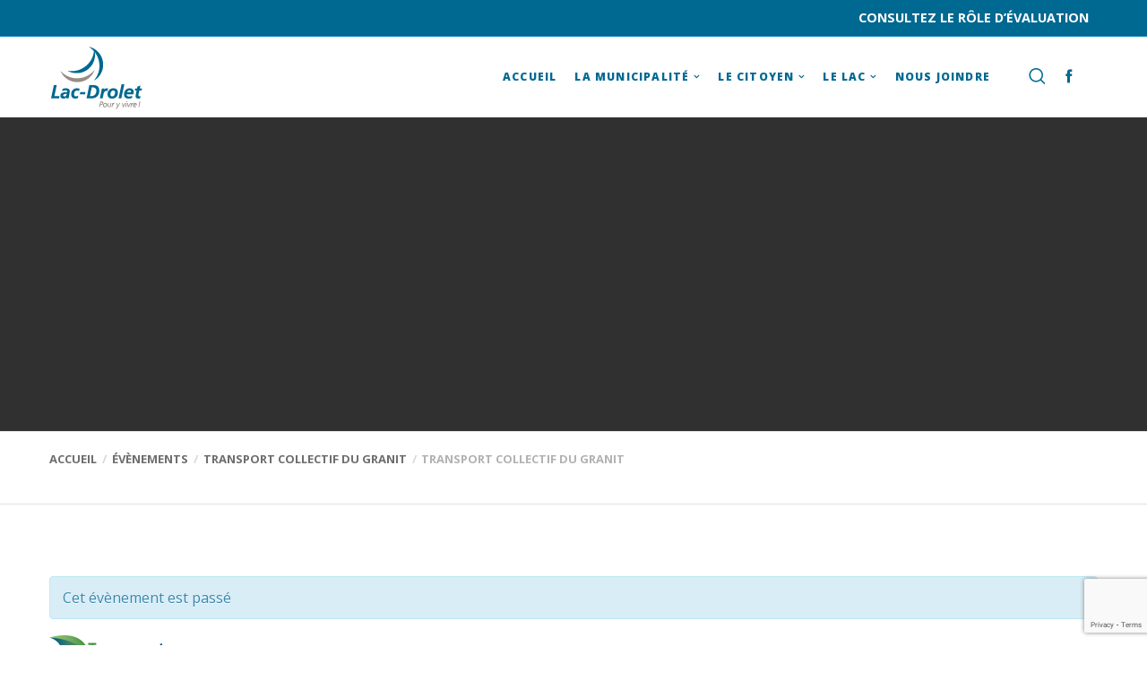

--- FILE ---
content_type: text/html; charset=utf-8
request_url: https://www.google.com/recaptcha/api2/anchor?ar=1&k=6LfoGTwqAAAAAAGtDrGBeOsWbhkRjNBe-Zr-XW8s&co=aHR0cHM6Ly9sYWNkcm9sZXQuY2E6NDQz&hl=en&v=cLm1zuaUXPLFw7nzKiQTH1dX&size=invisible&anchor-ms=20000&execute-ms=15000&cb=cudqsb5zxyqw
body_size: 45173
content:
<!DOCTYPE HTML><html dir="ltr" lang="en"><head><meta http-equiv="Content-Type" content="text/html; charset=UTF-8">
<meta http-equiv="X-UA-Compatible" content="IE=edge">
<title>reCAPTCHA</title>
<style type="text/css">
/* cyrillic-ext */
@font-face {
  font-family: 'Roboto';
  font-style: normal;
  font-weight: 400;
  src: url(//fonts.gstatic.com/s/roboto/v18/KFOmCnqEu92Fr1Mu72xKKTU1Kvnz.woff2) format('woff2');
  unicode-range: U+0460-052F, U+1C80-1C8A, U+20B4, U+2DE0-2DFF, U+A640-A69F, U+FE2E-FE2F;
}
/* cyrillic */
@font-face {
  font-family: 'Roboto';
  font-style: normal;
  font-weight: 400;
  src: url(//fonts.gstatic.com/s/roboto/v18/KFOmCnqEu92Fr1Mu5mxKKTU1Kvnz.woff2) format('woff2');
  unicode-range: U+0301, U+0400-045F, U+0490-0491, U+04B0-04B1, U+2116;
}
/* greek-ext */
@font-face {
  font-family: 'Roboto';
  font-style: normal;
  font-weight: 400;
  src: url(//fonts.gstatic.com/s/roboto/v18/KFOmCnqEu92Fr1Mu7mxKKTU1Kvnz.woff2) format('woff2');
  unicode-range: U+1F00-1FFF;
}
/* greek */
@font-face {
  font-family: 'Roboto';
  font-style: normal;
  font-weight: 400;
  src: url(//fonts.gstatic.com/s/roboto/v18/KFOmCnqEu92Fr1Mu4WxKKTU1Kvnz.woff2) format('woff2');
  unicode-range: U+0370-0377, U+037A-037F, U+0384-038A, U+038C, U+038E-03A1, U+03A3-03FF;
}
/* vietnamese */
@font-face {
  font-family: 'Roboto';
  font-style: normal;
  font-weight: 400;
  src: url(//fonts.gstatic.com/s/roboto/v18/KFOmCnqEu92Fr1Mu7WxKKTU1Kvnz.woff2) format('woff2');
  unicode-range: U+0102-0103, U+0110-0111, U+0128-0129, U+0168-0169, U+01A0-01A1, U+01AF-01B0, U+0300-0301, U+0303-0304, U+0308-0309, U+0323, U+0329, U+1EA0-1EF9, U+20AB;
}
/* latin-ext */
@font-face {
  font-family: 'Roboto';
  font-style: normal;
  font-weight: 400;
  src: url(//fonts.gstatic.com/s/roboto/v18/KFOmCnqEu92Fr1Mu7GxKKTU1Kvnz.woff2) format('woff2');
  unicode-range: U+0100-02BA, U+02BD-02C5, U+02C7-02CC, U+02CE-02D7, U+02DD-02FF, U+0304, U+0308, U+0329, U+1D00-1DBF, U+1E00-1E9F, U+1EF2-1EFF, U+2020, U+20A0-20AB, U+20AD-20C0, U+2113, U+2C60-2C7F, U+A720-A7FF;
}
/* latin */
@font-face {
  font-family: 'Roboto';
  font-style: normal;
  font-weight: 400;
  src: url(//fonts.gstatic.com/s/roboto/v18/KFOmCnqEu92Fr1Mu4mxKKTU1Kg.woff2) format('woff2');
  unicode-range: U+0000-00FF, U+0131, U+0152-0153, U+02BB-02BC, U+02C6, U+02DA, U+02DC, U+0304, U+0308, U+0329, U+2000-206F, U+20AC, U+2122, U+2191, U+2193, U+2212, U+2215, U+FEFF, U+FFFD;
}
/* cyrillic-ext */
@font-face {
  font-family: 'Roboto';
  font-style: normal;
  font-weight: 500;
  src: url(//fonts.gstatic.com/s/roboto/v18/KFOlCnqEu92Fr1MmEU9fCRc4AMP6lbBP.woff2) format('woff2');
  unicode-range: U+0460-052F, U+1C80-1C8A, U+20B4, U+2DE0-2DFF, U+A640-A69F, U+FE2E-FE2F;
}
/* cyrillic */
@font-face {
  font-family: 'Roboto';
  font-style: normal;
  font-weight: 500;
  src: url(//fonts.gstatic.com/s/roboto/v18/KFOlCnqEu92Fr1MmEU9fABc4AMP6lbBP.woff2) format('woff2');
  unicode-range: U+0301, U+0400-045F, U+0490-0491, U+04B0-04B1, U+2116;
}
/* greek-ext */
@font-face {
  font-family: 'Roboto';
  font-style: normal;
  font-weight: 500;
  src: url(//fonts.gstatic.com/s/roboto/v18/KFOlCnqEu92Fr1MmEU9fCBc4AMP6lbBP.woff2) format('woff2');
  unicode-range: U+1F00-1FFF;
}
/* greek */
@font-face {
  font-family: 'Roboto';
  font-style: normal;
  font-weight: 500;
  src: url(//fonts.gstatic.com/s/roboto/v18/KFOlCnqEu92Fr1MmEU9fBxc4AMP6lbBP.woff2) format('woff2');
  unicode-range: U+0370-0377, U+037A-037F, U+0384-038A, U+038C, U+038E-03A1, U+03A3-03FF;
}
/* vietnamese */
@font-face {
  font-family: 'Roboto';
  font-style: normal;
  font-weight: 500;
  src: url(//fonts.gstatic.com/s/roboto/v18/KFOlCnqEu92Fr1MmEU9fCxc4AMP6lbBP.woff2) format('woff2');
  unicode-range: U+0102-0103, U+0110-0111, U+0128-0129, U+0168-0169, U+01A0-01A1, U+01AF-01B0, U+0300-0301, U+0303-0304, U+0308-0309, U+0323, U+0329, U+1EA0-1EF9, U+20AB;
}
/* latin-ext */
@font-face {
  font-family: 'Roboto';
  font-style: normal;
  font-weight: 500;
  src: url(//fonts.gstatic.com/s/roboto/v18/KFOlCnqEu92Fr1MmEU9fChc4AMP6lbBP.woff2) format('woff2');
  unicode-range: U+0100-02BA, U+02BD-02C5, U+02C7-02CC, U+02CE-02D7, U+02DD-02FF, U+0304, U+0308, U+0329, U+1D00-1DBF, U+1E00-1E9F, U+1EF2-1EFF, U+2020, U+20A0-20AB, U+20AD-20C0, U+2113, U+2C60-2C7F, U+A720-A7FF;
}
/* latin */
@font-face {
  font-family: 'Roboto';
  font-style: normal;
  font-weight: 500;
  src: url(//fonts.gstatic.com/s/roboto/v18/KFOlCnqEu92Fr1MmEU9fBBc4AMP6lQ.woff2) format('woff2');
  unicode-range: U+0000-00FF, U+0131, U+0152-0153, U+02BB-02BC, U+02C6, U+02DA, U+02DC, U+0304, U+0308, U+0329, U+2000-206F, U+20AC, U+2122, U+2191, U+2193, U+2212, U+2215, U+FEFF, U+FFFD;
}
/* cyrillic-ext */
@font-face {
  font-family: 'Roboto';
  font-style: normal;
  font-weight: 900;
  src: url(//fonts.gstatic.com/s/roboto/v18/KFOlCnqEu92Fr1MmYUtfCRc4AMP6lbBP.woff2) format('woff2');
  unicode-range: U+0460-052F, U+1C80-1C8A, U+20B4, U+2DE0-2DFF, U+A640-A69F, U+FE2E-FE2F;
}
/* cyrillic */
@font-face {
  font-family: 'Roboto';
  font-style: normal;
  font-weight: 900;
  src: url(//fonts.gstatic.com/s/roboto/v18/KFOlCnqEu92Fr1MmYUtfABc4AMP6lbBP.woff2) format('woff2');
  unicode-range: U+0301, U+0400-045F, U+0490-0491, U+04B0-04B1, U+2116;
}
/* greek-ext */
@font-face {
  font-family: 'Roboto';
  font-style: normal;
  font-weight: 900;
  src: url(//fonts.gstatic.com/s/roboto/v18/KFOlCnqEu92Fr1MmYUtfCBc4AMP6lbBP.woff2) format('woff2');
  unicode-range: U+1F00-1FFF;
}
/* greek */
@font-face {
  font-family: 'Roboto';
  font-style: normal;
  font-weight: 900;
  src: url(//fonts.gstatic.com/s/roboto/v18/KFOlCnqEu92Fr1MmYUtfBxc4AMP6lbBP.woff2) format('woff2');
  unicode-range: U+0370-0377, U+037A-037F, U+0384-038A, U+038C, U+038E-03A1, U+03A3-03FF;
}
/* vietnamese */
@font-face {
  font-family: 'Roboto';
  font-style: normal;
  font-weight: 900;
  src: url(//fonts.gstatic.com/s/roboto/v18/KFOlCnqEu92Fr1MmYUtfCxc4AMP6lbBP.woff2) format('woff2');
  unicode-range: U+0102-0103, U+0110-0111, U+0128-0129, U+0168-0169, U+01A0-01A1, U+01AF-01B0, U+0300-0301, U+0303-0304, U+0308-0309, U+0323, U+0329, U+1EA0-1EF9, U+20AB;
}
/* latin-ext */
@font-face {
  font-family: 'Roboto';
  font-style: normal;
  font-weight: 900;
  src: url(//fonts.gstatic.com/s/roboto/v18/KFOlCnqEu92Fr1MmYUtfChc4AMP6lbBP.woff2) format('woff2');
  unicode-range: U+0100-02BA, U+02BD-02C5, U+02C7-02CC, U+02CE-02D7, U+02DD-02FF, U+0304, U+0308, U+0329, U+1D00-1DBF, U+1E00-1E9F, U+1EF2-1EFF, U+2020, U+20A0-20AB, U+20AD-20C0, U+2113, U+2C60-2C7F, U+A720-A7FF;
}
/* latin */
@font-face {
  font-family: 'Roboto';
  font-style: normal;
  font-weight: 900;
  src: url(//fonts.gstatic.com/s/roboto/v18/KFOlCnqEu92Fr1MmYUtfBBc4AMP6lQ.woff2) format('woff2');
  unicode-range: U+0000-00FF, U+0131, U+0152-0153, U+02BB-02BC, U+02C6, U+02DA, U+02DC, U+0304, U+0308, U+0329, U+2000-206F, U+20AC, U+2122, U+2191, U+2193, U+2212, U+2215, U+FEFF, U+FFFD;
}

</style>
<link rel="stylesheet" type="text/css" href="https://www.gstatic.com/recaptcha/releases/cLm1zuaUXPLFw7nzKiQTH1dX/styles__ltr.css">
<script nonce="Vzwn7ydbIRxjEwh6rYETdg" type="text/javascript">window['__recaptcha_api'] = 'https://www.google.com/recaptcha/api2/';</script>
<script type="text/javascript" src="https://www.gstatic.com/recaptcha/releases/cLm1zuaUXPLFw7nzKiQTH1dX/recaptcha__en.js" nonce="Vzwn7ydbIRxjEwh6rYETdg">
      
    </script></head>
<body><div id="rc-anchor-alert" class="rc-anchor-alert"></div>
<input type="hidden" id="recaptcha-token" value="[base64]">
<script type="text/javascript" nonce="Vzwn7ydbIRxjEwh6rYETdg">
      recaptcha.anchor.Main.init("[\x22ainput\x22,[\x22bgdata\x22,\x22\x22,\[base64]/[base64]/[base64]/[base64]/[base64]/KHEoSCw0MjUsSC5UKSxpZShILGwpKTpxKEgsNDI1LGwpLEgpKSw0MjUpLFcpLEgpKX0sRUk9ZnVuY3Rpb24obCxDLEgsVyl7dHJ5e1c9bFsoKEN8MCkrMiklM10sbFtDXT0obFtDXXwwKS0obFsoKEN8MCkrMSklM118MCktKFd8MCleKEM9PTE/[base64]/[base64]/[base64]/[base64]/[base64]/[base64]/[base64]/[base64]/[base64]/[base64]/[base64]\\u003d\\u003d\x22,\[base64]\\u003d\\u003d\x22,\x22w70nCsKNwqbCjsO8CsKdw78LEMK5wotJTDXDhSzDp8OxRMOpZsOdwpjDihA/ZsOsX8O5wol+w5B1w5FRw5NGBMOZclbCnEFvw6cgAnVEIFnChMKQwpgOZcO+w4rDu8Ocw4VbRzVjNMO8w6J5w6VFLz8+X07CusKsBHrDk8OOw4QLMxzDkMK7worConPDnyHDmcKYSlPDlh0YCkjDssO1wqfCocKxa8OTK19+wpkmw7/CgMOkw63DoSMuQWFqMRNVw41qwrYvw5wAYMKUwoZdwqg2wpDCo8ONAsKWDBt/[base64]/Din4Zw4bDlMKJwqtpZ8KrOGzCqcOmX1bDgS9ew79EwqImIQ3CpXlGw47CrsK6wpwfw6EqwprCr1thT8K+woAswrtOwrQwfCzClEjDhSdew7fCisK8w7rCqloMwoFlEAXDlRvDuMKwYsO8wpfDnCzCs8OgwpMzwrIMwr5xAWPCmksjGcO/[base64]/[base64]/CcK9UMOKwqAoGsOuwrMaw75yw64LWUjDnMKNTcOnHRHDjMKAw5LChV8Twog/IHkowqzDlQDCg8KGw5kXwrYmP1PCmsOYXMOYVTAAF8Ozw6LCu0nDpXjDqsKqZsKxw4pPw6/DsQoew4EuwpLDrsO1VzUQw4xOH8OgUsOoC3B7w5rDnsOEV31dwrbCmWIQw4dMDMK2wqsHwqoKw7cNDsK9w5Etw44jYAA7YsO3wqkhwqXCjWwXRkDDsy9gwrjDmcOpw6AewpLCq0BaacOAY8K1dmsPwoohw6PDu8KxBcO3wo8Pw4AiUsKVw6YtXT93OMKqAcKyw4/DhMO0dcO1bUnDqlhHRT0SVkNMwrbDq8O0N8ORKMOcw6DDhQ7DkW/CmghOwp5vw5fDqzANbjtafMOCSBU9w5zCp1zCssKtw79ywrnCv8Kxw5HCocK5w5kOw57ContTw4TCv8K+w53CkMOww4/DqxQiwqxUw67DqcOlwp/Dp3HDjsOuw6ZISyw5M3DDk1tVVCjDsDzDmS4acsKqw7PDijHCuWlyCMKqw4BhJcKrJynCgcKuwo51AcONByvCsMO1woDDvsO9wqTCqSDCvgIwegc0w5DDmcOkDsKpTEBENMOvw6Rkw7/[base64]/wooUa8KNMVdYwr/DvsKdwqsgwo8Ew4NwDsOiwoXCu8OgYMKqf19hwovCnsOew5/DlkbDgC3Du8KOY8OHHksow7TCgcKrwqwmPG9WwpvDgmvChsORecKDwotiaRzDsDzCn19hwqtkOT9Nw454w6fDkMK7E0bConLCm8OtXADCuhnDq8OJwqNZwqTDl8OSB0nDh2E1OAzDu8OHwpLDhcOswrF2esOEf8K9wq9oJDYaQsOlwrcKw6N5CEQ0IDQ/QMOUw7gwRiUxf03CoMOLAsOswqfDhWvDmMKTfmLCrSzChlpJUMOEw4U1w5jCisK0wrttw4F/w6QUFU4CAU4mCX3ChsKTecKXdQ02I8OrwosHbcOLwrF8WcKGKTJowqBsM8OrwqLCiMORbj1XwpU8w63CrVHCh8KSw5gkEWDCo8Khw4rChTF2A8K9wrbClGPDqMKGwpMOw4tIfnTDvMKmw47DjXrCncKTc8O5FgdZwoPChh8gTgoewrFaw7DDjcO2wonDv8Kgwp3Csm/[base64]/[base64]/a8ORXMKFYXfCmExhLigUwrxcwo4+MkEABFwdw6PClcOXN8Ouw7/DjsOSQ8K2wrXClispU8KKwoEgwqdYQ2jDuFzCi8KjwoXClsOwwr/DvUphw6vDs3sqw7k8XDlNYMK2bMKVOsOzwoPCu8KbwqTCg8KlB0A+w5FECcOewo3CvnZld8OGQcOeRsO2wpLCqMOXw7PDrWhqSMKzN8KETHguwqTCgcO3N8KEYcKsb0kqw6DDsAAQO1gxwqvDhBTDosKzwpPDuSvDpsKRFxbDv8KKKsKRwpfCsUhbScKaLcO/KcOiHMOPw5fDg1fCksKWIXM0wpowNsO0CC4GQMKRcMOIw4DDjcKowpHCqMOsD8KYBxJdw4TCk8K0w7JEwrTDjXXCqsOLwqHCrnHCvU/Dqk4Iw4/CsGxkw5vDsgrDg3A4wpnDsknCn8Oed1TDnsOhwrlMKMKuHHFoF8OBw7VLw6vDq8KLw4DCgSkJUMOQw7bDjcKGw754wrQ3ecKDclPDgWPDk8KRwrTCg8K5wohQwqXDoWnDowrChsK/w4Z2RHVAalrCkCzCjCjCh8KcwqjDkcOkK8OmYMONwpZXAMKOw5J8w4pnwphlwoNkOcOfw67CliPCvMKjYThCf8OGwo7DonUOwpZ2YcOQPsK2IizCmX1MK0bDpR9Jw7MyfsKeDsKtw6bDk1XCtSPDo8K5WcKrwqnDv0/Cm1LCsm/[base64]/[base64]/Dmmpce8ONdFNhdMOmw7bDhsOOZ8KCQ8OffcKkw68zPWkUwqpqOknCuRnCusKZw45jwoFwwo83IRTChsKEckwfwovDnsK6wqUKwpbDnMOnw7BfNyIbw4E0w7DCgsKRWcOFwqdQRcKSw6wWBcOCw7kXKBnCnRjCrizClMOPCMO/[base64]/DgErCg0PDm3rCsW/DgcK5w5MhXcKUOFfDmizCosO5A8KOWWTDhmzCmFfDiT/CnsOZLwl7wpZ4wqzDgcKrw4rCtlPDuMO3wrbCr8OyZQHCgwDDmcOXG8K8ccOsWMKFf8KJw7XDksORw4gbRW3CtwHDpcOEEcK8wqrCv8KPAx48AsK/w7ZrYCFewqJhQDLClsOrM8K/wpQMacKLw70zw4nDvsK/w43DpcOVwrbCmcKKanrDuHwtwqvCkQPCnVvDn8KlXMKKw698BsKNw41pWsORw5FtUFUiw7IQwonCocKsw63DtcOxZBY2DcOKw7nCsDnCjsOca8KRwojDgcOBw47CrDDDgcOAwpodIsOQJE0iJcKgCn3DkBsebMOnOMKzwpVNB8OWwr/CmRcXKAMLw7orw4zDjcO2wpDCt8KLdgNVEcKvw40kw5HCqns4T8KfwqfDqMO1QD8HEMO+w4IFwpvDlMK/ckjCmx7DncKbw69Swq/DpMODfMOKD0XDgMKbC2/DjcKDwpPClsKNwrNhw7bCncKKQcKUS8KGaXnDg8OQKMKCwqsBZCR5w6LDuMO6L3wnPcOVw6A0wrTCm8OeDsKlw4pow4JaOxZ7w4V3wqNRISodw6EGwo/DgsKdwoLDm8K+V17DjwPDp8O1w5Mmw454wooLwpwSw5xhw7HDkcO8ZcKBKcKwLTwNwqzCn8OAw7jCqcK4wqV4w4bCkcO1bzQtcMK6KcOcO2NewpPDhMOVEcOqZBAtw7PCuEvChDF5OMKvTmoXwp/ChMK2w43DgkRFwpQHwqHDkHHCiTnCn8ODwoDCj11/TcKlwqDChg/CnQVvw6F4wo/Cj8OsFnlAw44ewrfDk8OGw4JMHG7DiMOFL8OGLcKyCmcYfTEoH8KRwq8UVwvCg8O3HsK1dsK0w6XCj8KTwqcuKcKKEsOHYGNPKMKhYsKFRcO/[base64]/w5g/[base64]/woDCnH/DhMONwq3Dql7DvVtqwpTDrsKYQMOoUkTCv8KYw7oRw7PCpWIteMKLE8KVwqwdw5YAwpYyJcKHb2QJwrvCusOnw4jDlFLCr8K+w6N5wosefzhZwpNRGTZhVMKsw4TDgynCmsO3UsONwpgkwqzDuS0Zwr7CjMOUw4FeA8ORaMKhwpZ8w4jDqcKCCsK/NlMLwpMvwrvCgMK2G8OSwqrClMKTwpTCixAAAcKZw58vYAFuwrzDqCDCpTTDtMKjC17ClHXDjsK6AgkNZFopJsKLw6JUwpNBLwXDkkNpw7fCqCVrwq7CoWrDtcOOd1wbwoUPeUs2w5oyYcKLasKRw4RpE8OMBA/CmWt7PzHDiMO6D8KddHIxT0LDl8O0NVrCnXLCiXfDnGQiwrTDgcOQZsOuw7LDh8O3w7PDuGoIw6HCmxDDji/Ch1ldw5kSw7PDo8O4w63DtcOHQMK/w7rDhsK7wr/DoFxIVRbCtsKic8OFwpp3ZXJkw79jBU3DhsOswqnDncOeHUHChzTDsk3CnsOAwoYqTAnDvsOsw61Vw7/[base64]/Cjyhvw6oXwqfCqUrCohzDl17DgcKtDMOVw61fcMK6G3zDo8O6w6/CqHYEHsOXwoLCoVTCvHVcF8KAazDDpsK9bjjCgRnDqsKfE8Oswo1FPzDDqAnCtCsYwpfClnzDh8OrwoEOEClyRAF1OwAROsO7w7g4c0LDi8ORw7PDqsKXw7XCkkfDm8KZw4jDisOdwq4HfE/CpHEGw6/CjMOQAsOTwqfDpyLClzorw6NSw4VPbcOTw5TCv8OUex1XCATDjzdUwr/DnMKnw7tfdinDpmx/w5pdYMO/woLCt28DwrlGVcOQwooKwpo2CyBOwpRNMhkcUz3CocODw6Uaw6PCu3F9NsKEYsKRwrdQIz/CgDsZwqQlBsK3w65kHAXDqsOFwpgGZ3UswrnCunQ5BV4AwqEgcsK0U8OeFiReWsOCOT/ChlXCjyFuPiVYWcOuw7LCsg1Gw7UgQGcxwrlfSEbCoi3Ct8OXdVVgasOQBcOGwoM8wq7ClMKtdHVow6zCnXRawp0NAcObbU8cdAM3RMKpw4XDhMKnwp/CmsO5w5JAwqFDbDnDksKCZWfCuhxhwpNOXcKNw6vCkcKow7rDoMOow5cwwr9Fw7HDoMK1OsKlwpTDl2NkckLCq8Osw6pSw7wWwpQQwrHClSMwXR5PLnlWWMOSUMOZScKBwq7Cs8KFR8Ovw4kGwqlKw7cqFC/Cqx4wVQTCgjDCrsKSw5zChCsUVMOxw57DiMKKXcOxwrbCgRB5w5bCvUI/w4NpE8KvKkTCjXEVWcOWIsOKN8K0w55swrUDUMK/w4PClMONWF7Dp8Kdw4TCgMKFw7lXwo88VlAMw7vDgmYbFMK5XcKPcMOYw4spBBPCuUhwH0RRwozDl8K3w5RBVcKIIA9wJycAO8KGdxhqZcOuRsO8SSRYHMOow5TCvsOcw57CvMKEaxTDpcO7wpvCgDYrw7RDwoDDlRrDlWLDkcODw6PCnXI9dldXwq90IT/[base64]/w6Z/w5vDssOEbsKSVWwsc8K8w7/DiMKlw7jDj8Kzw6jCgcOiB8KObgXCrlXClsO1w6nCscKiworCt8KJFMO4w5woTWFsKlzCtsOqN8OIw61Dw7gZw77Dm8KQw7QfwqPDhsKDdsO5w55ww7E2N8O7XzDCmnDCvVVaw6vCvMKTET/CrX9JMHLCt8K/QMO2wpFxw4PDrMKuJAd2DcOPJw9OEcOgSV7DhiBhw6PChmpUwrLCvznCkiQwwpQAwqHDu8OXwoDCqih9RsOsTsKFWBJaRhjDsRDCksKOwpzDuz1tw7/[base64]/CjWTDrAFgw5PDrWvDmHLCvMOhw7TChToQcV3Cq8ODwqFUw49/EMKyM0nCmsKhwqDDsVkiJ2jDvcOEw6p9HnbCvMO4woF/w5DDosOMXSt6Y8Kfw6xqwr7Dr8OyI8KGw5nClsKWw4JoZWROwrLCji7CmMKywqLCoMKCbcO9wrrCgCJ0w4LCnSYfwpfCti4hwqkjwr7DpnsqwpcEw4XCqsKYV2LCtEjCmHLCsDlewqHDn03DgUfDiUvCgMOuw5LDvEBIacO/[base64]/wq3DnQnDs3pvPQlPwobDrWvDqFzCjMKhWGjDs8KsPzbCocKGLh4EFxZ0L1xZEFTDlAhRwrNhwq8uEMO7fMOFworDsRB9MsOUQnbCv8K4wobCk8O2woLDhMO4w6zDtgzDkcKhM8K7wo51w5jCmzbDqALDgHIQwoRAacK/[base64]/[base64]/DrMKmYg0nw7pXw6YFw6jCiihxw4fCkcKOwpIJSMOOworDrBYLwpsmSV/ChnUPw4QXJxxUaQ7DoSMbY0RUw5JKw6tPw5rCksO9w63Cp0fDgTZVw5LCrGVTDB3CnMKKXzMzw4xQdCTCh8O/wq7DgmvDhcKBwqp6w73Dq8O/[base64]/w4hUwpbDlAZDV8OWwpYewrrDhcKMPSbDr8OKwpdxdknCghsKwqDDtVXCjcOxKMObKsOKesOoWTTDm1syJMKIasObwrLDjEt2NMOIwr90EBnCvMObwpHDsMOxDhJFwq/CgmrDlRUVw7Msw7NnwrnCjxIow4gTwq1Uw5nCk8KLwo5YBgx0HmkHLUHClGrCmMOhwqh/w7pLEMOjwoptZAZAwpsqw7fDncKPw4FFQyHDn8KtUsOndcKTwrjCpsKpJljDjQFxJcKXTsKYwpPCuFMzLHd7QcKYQcKJAsObwp50wpPDjcK8EQ7DhsKswo9kwrouw5nChWgtw7MnRQtsw7vCnWULe2EZw5HChUoxS2rDpcOkYwTDnMOMwqI9w7ltXsOUUjx/YMOkGl5Sw7U8wpB2w6XDl8OMwrosEQccwrVyH8OLwprCuk1cTjJiw4E5LyXCncK6woRowqosw4vDn8Kew749wrJpwofCrMKiw7LCulfDn8KLbDNJBlhxwqR1wpZRdcOmw4rDjVkCF1bDusKFwqRlwpQMbsKUw4dDc2zCvwFTwqcpwpLDgTfDmApqwp/Dj0vDgAzCjcObw4IYGz9Sw71PP8KDb8Knw6jDlx3ClxPDjjnDmMOLworDlMKMUsK1O8Ouw6V3wrYTFmFpZsOEDsOpwrQQenNlMVYCa8KqLG5fUhDDgMKswoslwowqVhPDmsOoUcO1M8Ktw4/[base64]/[base64]/CvcOFw4R9a1MIGcKNw41PQcK5f8OABTjDk209w77CrXLDv8Ksfk/DvcOKwoHCrnoOwpTCmsKVfMO9wqTDmn8GMinCtcKEw6XCm8KSGypbTUgwS8KLwrTCtMOiw57Cv1PDoAnDhsKcwoPDkVN0BcKcOsO6Yn9WV8O3woQ0wpkZalnDoMKEZgdSNsKSwqPCg1xPw5p2Tl0dQWrDqW/Dk8K+w6rDjMK3Qi/DgsKCw7TDqMKMMwFCJ2rCj8OrSgPCqjQfwqJVw6tcF3zDp8OAw4FYPUZPPcKNw7BsD8K2w7pXMlV6GjXDplkteMK1woR+wqrCg0jCpsORwrVgVsKqTylsMXIZwrzDmsO9c8Kcw6/Dsht7SjPCgUgmwrN9w6jCl0N6UBxTwpLDty4AKyELC8O+DMKmw7o4w4/DvRnDvnlQw7LDhzciw7bChgAcC8O8wpdnw6TDo8Omw4PCqsKGFcO1w5LDkncHw7pXw4lBE8KBLsK8wqg3SMOGwpc5wpU/[base64]/[base64]/DgcKiIcKoE1DClcKuIcKMwr7CrEfCqcKQa8KZTW3CiQXDscO1dCzCnxXDmMKUVcKTJlUsP1tJI0TCs8KDw4g1wrByJVBmw7nCnMOJw4vDrcK+w77DliE5BMKRNxzCmi5kw53Dm8Ovb8OCwp/DgSDDkMKpwoR8HsK3wovDhMOlQQQib8Ksw4fCk38KQRJzw7TDrsOOw4wwWRjCrMO1w4nDgcKuw6/Crm4ew6hcw73CgE7DjMO3P3lLCDJGw4ceIsKTw7d7I1fDk8Krw5rDmBR1QsKkGMKSw6gvw6lpGMKIDEHDnw0CfMOPw6RvwpIcHERmwp1MMVPCrjnDnsKSw4BLGcKmd0/[base64]/DnsKbdk9da1DCu8OMwovCmk/DjS19XALDjMOvS8OUw4NkTMKiw7nDtsKnCMOsI8Oqw7Qbwp9Kw59Fw7DDohTChXwsYsK3w5pAw5IfEH5mwqx/wrPDnMKiwrDDhmdGOcKEw6LCu3ccwrbDp8KqTsOZXCbCvw3Cg3jDtcOUXRzDssOQMsKCwp9rCVECbhfCucOeWz7Di143IigALlzCslzDgMKuGMOeF8KMSSTDozbClRrDt1VewpYMR8ONTcOGwrHCkkFOR2/[base64]/PE/CkhY+Q8OjA8KEaxvCgMOOa8K/wrQywofDiz/DqVVaIyNzc1vDncOwE1fDrsK5H8ONdWZEBcKsw6JwRsKTw6dbw6bCujbCr8KkQ2XCth3Dt1TDn8Kpw4p/[base64]/[base64]/w7MJw6zCuMKqOsKhe8KXw6XCicKbVDE1w6DClsO3w5N2w7fCrn7CmMKsw5ZAwrJNw5/DtcKLw5I2UxnCmyUlwroAw7HDtcOpwowUI1RRwotow5DDtAnCtsOAw40nwqJ/[base64]/DikTDi8KlwplIwrwtwrDDrSYoBl55wqV8XCrDsA44QFrCnhPCozdTFz5WD3PCjcKlBMO7WcONw7vCngbDlsKHGMOMw4lbW8OYHUrCgsO5Zn5tM8KYKUHDosOQZRDCscKrw5nDjcO1LsKhEsK5J1RqBGvDp8KvYUDCsMKlw5/[base64]/C8OcwqnCuh7DhF5TJsKJw67DmcOzw5zDtsKjCMK7w5HDsQ3CtMOmwqTDjjUQYMOqwplqw5wbwodBw789wqVowo5yHgJ6NMKRV8Kvw5ZNZMK+wrjDuMKDw4jDn8K5B8OuFRrDosKUQilbNMOOfDrDj8O5YsObPB9+DsOtXXsQw6fDohQ5WcOnw51xw7TCtsKcw7/CqsKBw7nCu1vCpXXCk8KRCyIbSQwxwo7Dk2DDmETCpQ/CtMK3w4Qww5s8w5BhcHdMVDvCrB4Nwo8Ow6B4w4LDn2/Dv3HDvcKUNH1Qw6LDlMOXw7/CpiPCkcKhSMOiw59FwpssfSwjXMKQwrHDkMKswpnDmMKqIMO0MzHDjAEEw6PCnsOgacKxwq83w5p6EsORwoVnc3vCsMORwpJ/VMOdPyPCtsO5ewkBUlgzbmjDo2NVdGTDiMKYBmx4YsKFdsKAw73DtHzDicOmw5E1w6DDggzCpcKnNVTCrcOPVsOIAHrDnUXDgkF5wr9nw5VawrDCnmfDi8KGW3vCrMOKREzDvXbCjUM+wozCnC4mwqcBwr/[base64]/CrMKoTsOxw73DnMKMwol0bCAOw7tqX23Dl8Kuw4g4OnLDkj/CisKPwrk+YBUNw6rCqyE9w5wlOyTCn8KXw7vCjzBHw40nw4LCuzfDsF5ow5bDtGzDgcKmw4xHeMKowqjCmUbCkm/[base64]/DlF/Dk2/CuSV5LsKPwqTCgiPCg8OBHcKLBcOlw68dwq5sI0Jdb3bDqsKkTxPCh8Ktw5fCn8OPYhYaWcKwwqRYw5PDoR1rPz0Qwrwew4BdP31YK8Ofw6VmA2XCrmbDrCwLwpDCj8OEw60Jw57DvCBwwp7CvMO+bMOdEEEfD1Axw5/[base64]/DkkkJwqx7w4EfQwxhw4TDpsK1wr/DnS/[base64]/Dk8KwwqvCjXpQMcKUCMKlw5rDuWXDlMKhI8K1w5/CjcO/CERHwrrCplLDnjLDtkBNXMOTdVhpK8KvwoTDucKYdhvCvV3DnHfCs8Kyw4UpwqQwWsO0w4zDnsOpwq4rwrBhI8ObCEc7wrB2RBvDm8OsXMK8wobCi0wQECTDtRfDsMK6wo/[base64]/DvcOCecO8w5vCgcKNw7MJwoI4wpVzwq/[base64]/Du8K6Q2nCgMOQDT8uXsKmPyLCmjXDt8OyHUHDrzEoIcKwwqDCoMKcWsOTwoXCngRNwqFIwphvHj3DlMK6D8Knwq17BmRcYTtiKsKjFgZCQQHDrDhVBQl/[base64]/wpnDhhzCi8OTO8OOw6MlGBVNKx/DunlHwoHDiMO/KQDDpMKLHAtcPcOyw7PDiMKAw6jCmzLDt8KdGg7CgcO/w4kOwq/DnTHCgsOOcMOCwpcnDVc0wrPClT5CZTPDpCIdES0Qw45aw7DCm8OwwrYRGmdgEmgqwoPDoRnChUwPH8K6JDvDgcOLTgvDgRjDrMKoGBp4XsKdw5/DnWEuw7bCncOYbcOEw7/CkMK8w7xDw4jDl8KHagnClm9xwqLDosO7w60dQgPDiMO5esKZw6lFPsORw6TCssOnw4HCq8OzE8OEwoHDpsKKSQU/YBFQMEMjwoEbbTNFCmEqJMKiHcOEQVPDt8OGUgkiw4zDjS/CvMKCM8O4JcOGwovCpmMUbS9zw7FIFMKiw6UCH8Ozw57DkVLCkjoDwqbDjHYCwqxSKCJbw67Cm8OeCUrDjcKGGcOHZcKdWcOiw4XDkljDiMKlXcOoJUXDr33Cu8Okw7zCmT9oScKIwrReE0tnRmXCoWguVcK7w5RZwp01fk/ClEHDpWw6wpF2w5TDnsOGw5jDg8OhPABbwpAVWsKcZEozUALClE4edgR9wpwrQWlDQWhUbV1UJgoOw7k2DELCi8OOC8OkwqXDnx/[base64]/SsO/PcOew50FecOeBcOeT8K9OcKIwqHCrgvDgTtyawXCp8KrcBLDhcO3w7fCscOaUATDjMOuVAxRWRXDjjRAwo7CncKjdMOWeMORw77CrS7Cg3cfw4XDnMKtLhrDjFk6dzPCv2Y9IxJSHF3CuXNIwrVNwoxDRVZ7woNEbcKXfcKXcMOkwpPCqsOyw7zCgkXDhyh/wq4Mwq47MHrCqlbCmxANKsOowrg1WGXDj8OVOMKXdcKHU8KDS8Oiw4fDmDPCqVPDmzIxO8KJO8OlaMOywpNRGBp7w5ZUaSFHcMO/ZxUcLcKKIE4gw6vCpT06J1NiE8O4w58yTHjCrMONLcOHwrrDlDETZcOlw5MkVcOVEgNYwrRtcTnDicOeeMK4wq3Dgk7DgjIiw75QU8K3wrLDmnZeR8OmwpdpFMKVwpFZw6nCicKLFj/ChMO6R0fDjnYUw647VcKaVsOgNMKCwpQ4w7zCiTlZw6svw4Ucw7pywoZmeMOlIRt4wr96wqp+Xy7DiMOLw6/Cml0hw5IXTcK+wo/CusK1WHcvw5PCunjCnTnDq8KteRghwrbCtmU7w6TCtFh4SVfDlcO1w5kPw5HCr8OvwoArwqwYA8Obw7rDhE3ChsOSwonCocORwpFEw5YCKRTDsDVpwrdOw5djByXChQwiHsO5YAcpcw/CgcKIwqfCnFvCscOzw5NVGcO6GMO4w5U1w6vCm8OZMMKnw5lPw5Zcw6caanrDk3xfw5Q/[base64]/CnsKxCjhDwrJBwoPCuGsmQRHDrRFAwrkmwoBrZxIdM8OYw7TCocKfwpAgw4rCsMKNdRPCt8ODw40bwr/CkmHCnMOkPh/CkcKXw4BWw54ywqvCvMKswqckw7HCqmHDhcO4wqw1NxnDq8K6YW/Dm0UyZFjCi8O1MMOiHsOiw4gmH8KZw5kqXmljewHCoRsYFRVaw51TU1IZczsyT0E7w5wBw64Pwpkrwo3Cvyg6w7Eiw7Z7d8OBw4dYPcKRKsOkw75nw7d3S2dMwp5CJcKmw6Z6w5bDtntiw6NBAsKQUjJgw5rCnMKqcMO/wokgFS4fPcKWNWLDsx5ywrrDtcOPaVXChzzCm8ObHMOwfMK4XcOkwqzCnFN9wocDwr7Dhl7CjcO7VcOOwrzDn8ONw7Ajwrd+wp0EHjfClMK0GsKcP8OWUljDoWPDo8KMw6HDk00hwq5lw5fDu8OKwq95wrXChMOaesK3fcKaJsKJYH/DnxlXwrnDsUNlSjHCtcOEc01/Y8OgAMK3w4tEY27Du8KHeMOSXGjCl1DCisKSw5rCiUd+wrkAwr5fw5nDlgzCqsKGPyEnwq45wpvDsMKYwrTCrcK2wrA0woDDjMKcw5fDt8KGw6jDvRfDlSNsOTNgwpjChsO6wq4HcFRPflzDs34BGcKMwoQkw7jDoMObw6/DjcOmwr0bw6c+HcKkwoAZw4tlBsOqwpXCjGLCpMObw5vDhsKfCcKsXMOzw4hPe8OTAcO6VVbDksK6w6vDnWvCuMKQwp1OwqfCvMKUwoHCqFl1wrfDoMO+GsOeXcOIJMObG8ODw65WwrrCj8OCw4bCuMO9w5/DnMOLN8Kkw4k7w7twAMKww6kAw5/Dg18yHGdWw7QHwodDDB9sZsOCwoTCvcKSw5DChzLDowYnNsOyd8OcQsOaw6LCgMORfT3DvXF3IzfDt8OOdcKtBFoCZ8O6AFfDjsOHGsK9wrnDs8O/NcKBw5/DpGrDii7DrEbCpcOKwpPDlsKnGDcTG1USFwjCksOow5DChsKxwozDpsO+UcKxGRdtXXI6wpQKd8OYcBbDrcKdwp4Kw4/CnH4iwo7CrsKSw43ChDzCjMOmw6zDqsODwplNwoo/[base64]/[base64]/dcOBw5PDqcONwpnChMOdTX5Lb8KgfyBiwpDDocK/wp7Cs8KIB8OdNARWDiZ2bGtwfMOsa8OKwqrCssKGw78Iw77DssOFw7Fnb8O6bsOIfMO9w5I8wpHCisO5wpTDlsOOwocSE2nCrHjCscO/aSTCnMKFw6zCkB3DqRXDgMKGwoN2esO3bMOPwoTDnRbCtEtCwpHDocOKVMO0w6HDvcO3w5ZTNsOXw57Dk8OiKMKEwph9LsKoXwTCicKGw6nChzUyw7XDq8OJTEvDsmfDl8OGw5x0w6gNHMKrw5JVVMOxURXCv8K9OAjCsnTDoyhSKsOmdFPDq3TCgzPCrV/DgH7CgU5UTcOJbsK5wpjDisKNwq7DgEHDphPCu1LCtsKIw59HHA/[base64]/w4rDh8OowoJxShwDwqNAwqPDpcOdw6gNwq0hwqDCgEg0w4Raw5R4w7EHw49cw4jCsMK3XE7CnGM3wpJTcw4fwoXCh8OpKsKPNkXDlMK3e8OYwpfChcOOa8KYw5nCncOywphVw5wZCsKYw4l8w6weQW5kNSlQOMKTeR3DvcK/dcO7YsKew6o5w7pxUSEYYMOVwpfDiiELFsKbw7vCrcOEwpTDqzt2wpfCjVEJwo5sw5scw5LDgcOuw7QDLsKqG3AVUz/[base64]/Cm8OZKjLCllHDicKrw5wiwovCiFNxwqzCscOoZMKLRXJJV2Arw61NdsKuwqvDpGpbEsKpwp8Mw7EhNijCpkEFV14kEhfDsGZVSmTDlQjDu3RYw6nDv0JTw7HDrMKxfXUSwr3CiMOmw7l/[base64]/w6rDtcOMw7IMFcKBwp47w5fDly5gRMOsdCjDvsOpWCLDt0TCrnXCsMKxwoDCh8K9VBDCgMKkIRALw4sUAiN/w7seFkDCgSDDhAADDcKKR8KBw6bDgkvDm8OSw4nDlHnDiX/Drn7CkMKqwpJAw44dGUw8f8KdwrPCnzvDvsKIwoXCrDAKHEh/QDrDiFVRw77DrCZCwptsJXTCo8Kxw4DDtcObTz/CjA/CncKHNsOYOyEMworDrsOcwqjDr3QsKcOnKsKawr3CuXXCghXDk3LDgRLCjyp/N8K1KQZzNxcVwo9Ce8OZw7omSsKqTBQ/b2fDgBzCkcOmEgHDtiQyPMKTBUTDrMOfCUjDqMObbcKcMAoOw6XDosOaWSjCpcOoXx/DkwERwoNWwqhHwokGw4QHw4AgQ1DDn3HDusOnGiMMMi7DocK+woE2LUTCksOkcCPCtDbDmsKzJsK+JsKhJ8OEw6dSwpzDvWbClz/Dtx5/wq7Cq8KjcS9tw4QtXcONV8KQw6dxH8OqKkFMYjdNwpY2BgXCkhrCocOSaFHDh8KnwoTDmsKiCTxMwoTCrMOTw4/CnQLCvCMkfi9zDMKBK8OfLcOIUsKzwpAfwo3CncOdM8KhPiHDgCgPwpJtVcOwwqDDocKVwoMMwqZHEl7CiH/DhgLDj2/CkS1kwqwvAQAbMypmw6kZesKXwonDjnnDp8KpBnzCm3XCrAHCpEBPXUI5HQgiw79lU8K/a8O8w59baHnDt8OWw7jDqhDCt8OcfCBPD2nDrsKRwp4Mw58wwpPDsV5GU8KCPcKwbjPCnEwvwpTDssOKwoc2wpt+J8OBw5QZwpYswpcfUcKpw6/[base64]/DmCpdd8KjwofDkHl8HmnCkichwrNfM8OAdlFKTlTDgXNlw6NNwpHDtCLDlV8uwqhkNHfCnlfCosO0wq55RX/[base64]/DkMOMwpUwE8KQw5/Di3fCqUvCkR5rAsORWcOLSMOkGw08A0huwrwlwpLDt1MqG8OXwrnDj8KfwpQ2dsKfKsONw4BIw4saJMKAwr7DpSbCuzvDr8O4aA/Cn8K/OMKRwpXCiEk0GXnDtA3DuMOvw5Z/JMO7bMKuwq1Bwp5KTXrDs8OwGcKjJwBUw5jDmFMAw5xcVkDCoUtnw7hewrVkwp0ldSfDhgrCtMOuwrzCkMOBw6bComDCvsO1woxvw7pLw7APVsKSZsOyY8K4Mg3CgcOJwpTDpQHCssK/w5tywpPCrnjDjsONwpLCrMOtw5nCgcOkSMOJGsOBUmwRwrFVw7BlEF3CoGjCo2rCisOrw7BcZMOWdV8NwpM4X8ONWiAbw5nCisKmwr7Dg8Khw7cIHsK6wpnDqxfDrMOWUMOyAgrCs8OPejXCqMKewrgEwpPCksKMwpsBKCbCnsKIUicLw5/ClBQcw4TDkUB2f214w4xSwrx6R8O7AUTCol/[base64]/CjsKAewhPwqLCiBBKEXsOw4DDp8O6wpXDtmJmK3rDqQPDisOZK8OSGHJRw6fDtMK3KsKtwoxDw4pHwq7Dk2rClTxAERrCg8KIe8OuwoYpw47DqmLCgFIXw5TCgUPCu8OMe3ExGzx9aULDr3B8wqvDqWjDtsOiw5HDlxbDm8KmXcKIwpzCn8O6O8OPCC7DtDJwdMOvXx/DqsOpV8OdKMK3w53Dn8KIwpIPwrrClEvCm210dW5ybErDkkHDuMOaQMOFw67CicKwwrPCq8OWwoJXelIIOgEqRCU+YMOUw5LCnAHDn00xwrl4wpXDmsKVw6E+w5fCrsKXMyBFw4ZLQcOXXSjCp8K5LsOlXRURw77Dmy/CqMO8RmMoQcODwozDkhcgw4LDoMOyw4tnwrvCigJnCcKrZcOGHk7Ds8KtWUIBwqYHOsOdHEXCvllUwqYhwoRtwohEbgzCsDzCkU3CthfDlm/CgsO9JwwoUyM7wrXDuDg1w7jCrcOGw78RwqHDlcOifE8uw6xswptCQ8KLAljChF/CsMKVO0hqMUDDl8KlXCDCs38Zw5h6w4YXKVI5GD/DosKvW3nCr8OnSsK1ZcOzwq90cMKMc0gdwp/[base64]/DnSTCkMKIw4LCpcO3w74Vwq0Ow6HCqEbChMOjw7XCoGrDoMO/PFAww4QMw6ZQCsKSwoYtIcKNw7bDpnfDsD3DjGsXw7Nrw43DpU/ChcOSecO+wpjDiMKOw7tJaz/[base64]/[base64]\\u003d\x22],null,[\x22conf\x22,null,\x226LfoGTwqAAAAAAGtDrGBeOsWbhkRjNBe-Zr-XW8s\x22,0,null,null,null,1,[21,125,63,73,95,87,41,43,42,83,102,105,109,121],[5339200,858],0,null,null,null,null,0,null,0,null,700,1,null,0,\x22CvkBEg8I8ajhFRgAOgZUOU5CNWISDwjmjuIVGAA6BlFCb29IYxIPCJrO4xUYAToGcWNKRTNkEg8I8M3jFRgBOgZmSVZJaGISDwjiyqA3GAE6BmdMTkNIYxIPCN6/tzcYADoGZWF6dTZkEg8I2NKBMhgAOgZBcTc3dmYSDgi45ZQyGAE6BVFCT0QwEg8I0tuVNxgAOgZmZmFXQWUSDwiV2JQyGAA6BlBxNjBuZBIPCMXziDcYADoGYVhvaWFjEg8IjcqGMhgBOgZPd040dGYSDgiK/Yg3GAA6BU1mSUk0GhwIAxIYHRG78OQ3DrceDv++pQYZxJ0JGZzijAIZ\x22,0,0,null,null,1,null,0,0],\x22https://lacdrolet.ca:443\x22,null,[3,1,1],null,null,null,1,3600,[\x22https://www.google.com/intl/en/policies/privacy/\x22,\x22https://www.google.com/intl/en/policies/terms/\x22],\x228YdMqr2dxVyb/RzEAw45qPo3yhTbGdtlAsxuXZMtHg8\\u003d\x22,1,0,null,1,1762273928655,0,0,[104,82,43,222,253],null,[182,96,130,108],\x22RC-F_eAE5uVD1TJBA\x22,null,null,null,null,null,\x220dAFcWeA6XONsMVy1aQuFmobB0shQTscpbqWjBrDM8NO9w3fM0F8teFbQBwkDeoGRn2dQ0LJD39kBBRX_YaIRmSv1uZEZtbJWnsg\x22,1762356728881]");
    </script></body></html>

--- FILE ---
content_type: text/css
request_url: https://lacdrolet.ca/wp-content/plugins/citam-311/assets/css/frontend.css?ver=789bc90e9e787c5affdf548919ec24ac
body_size: 1244
content:
:root {
    --citam311_accent_color: 255,255,255;
    --citam311_title_color: #000;
}

.categories-tree div {
    margin: 0;
}

.disable {
    pointer-events: none;
    opacity: 0.5;
}

.grandparent-category {
    color: var(--citam311_title_color);
    padding: 10px 15px 10px;
    background-color: rgba(var(--citam311_accent_color), 1);
}

.full-width {
    width: 100%;
}

button#citam311-admin-save.button.button-primary.submit-button {
    margin: 0 auto;
    display: block;
}

.parent-category {
    color: var(--citam311_title_color);
    padding: 5px 15px 5px;
    background-color: rgba(var(--citam311_accent_color), 0.6);
}

.child-category {
    cursor: pointer;
    padding: 5px 25px 5px;
    border-left: 8px solid #e5e5e5;
    transition: all .5s ease;
}

.child-category:hover {
    border-left: 8px solid rgb(var(--citam311_accent_color));
    color: #333333 !important;
    box-shadow: 4px 4px 10px rgba(0, 0, 0, .1);
}

#citam-311-request-form {
    line-height: 30px;
}

#citam-311-request-form .row {
    clear: both;
}

#citam-311-request-form .row .col {
    margin: 1% 0;
    width: 58%;
    float: left;
}

#citam-311-request-form .row .col.label-holder {
    width: 42%;
}

#citam-311-request-form .row .col.label-holder.followUp {
    width: 100%;
}

#citam-311-request-form .row input,
#citam-311-request-form .row select {
    width: 100%;
    border: 1px solid darkgrey;
    background-color: white;
}

#citam-311-request-form .row input:disabled {
    border: 1px solid darkgrey;
    background-color: #fff;
}

#citam-311-request-form .row > .label-holder input[type="checkbox"] {
    width: 1.5em;
    height: 1.5em;
    margin-right: 0;
    vertical-align: middle;
    border: 1px solid darkgrey;
    background-color: white;
}

#citam-311-request-form .cbx-label {
    padding-left: 10px;
}

#citam-311-request-form .anonymous-description {
    font-size: 16px;
    line-height: 18px;
}

#citam-311-request-form input[type=tel],
#citam-311-request-form input[type=text],
#citam-311-request-form input[type=email],
#citam-311-request-form textarea {
    padding: 0;
}

#citam-311-request-list .issue {
    padding: 10px;
    cursor: pointer;
    clear: both;
    min-height: 100px;
    border-bottom: solid 1px #ccc;
    margin-bottom: 10px;
}

#citam-311-request-list .issue:hover {
    background-color: #eee;
}

#citam-311-request-list .issue .photo {
    float: right;
}

#citam-311-request-list .issue .photo img {
    height: 85px;
}

#citam-311-request-list .issue .category {
    font-weight: 600;
    font-size: 80%;
}

#citam-311-request-list .issue .physicalLocation {
    font-style: italic;
}

#citam-311-request-list .issue .status {
    color: #fff;
    background-color: #488aff;
    border-radius: 4px;
    padding: 0 5px;
    font-size: 60%;
    margin-right: 10px;
    display: inline-block;
}

#citam-311-request-list .issue .resolution {
    color: #fff;
    background-color: #f44b42;
    border-radius: 4px;
    padding: 0 2px;
    font-size: 60%;
    margin-right: 10px;
    display: inline-block;
}

#citam-311-request-list .issue .addedOn {
    background-color: #cccccc;
    border-radius: 4px;
    padding: 0 5px;
    font-size: 60%;
    display: inline-block;
}

#citam-311-request-list .issue-title {
    font-size: 75%;
}

#citam-311-request-list .description {
    font-size: 75%;
}

#modal-issue {
    top: 0;
    left: 0;
    width: 100%;
    height: 100%;
    padding: 5% 20%;
    position: fixed;
    z-index: 9999999999;
    visibility: hidden;
    opacity: 0;
    transition: visibility 0s, opacity 0.5s linear;
    background-color: rgba(0, 0, 0, 0.5);
}

#modal-issue .content {
    overflow: auto;
    width: 100%;
    height: auto;
    max-height: 100%;
    background-color: #fff;
}

#modal-issue .row {
    padding: 2%;
    clear: both;
    border-bottom: solid 1px #cccccc;
}

#modal-issue .row .row {
    padding: 0;
    border-bottom: none;
}

.closeButton {
    float: right;
    margin-top: 2%;
    margin-bottom: 2%;
    margin-right: 2%;
}

#modal-issue .row .label {
    float: left;
    width: 30%;
    color: #999999;
}

#modal-issue .row .row .label {
    width: 50%;
    margin-left: 5%;
}

#citam-311-container .button {
    padding: 12px 24px;
    border-radius: 6px;
    border: 0;
    letter-spacing: 0.0625em;
    background: #488aff;
    color: #fff;
    margin-top: 4%;
    margin-bottom: 2%;
}

#citam-311-container textarea {
    background-color: white;
    border: 1px solid darkgrey;
}

.longRow {
    display: grid;
}

#location-map {
    border: 1px solid darkgrey;
    background-color: white;
    margin: 20px 0;
    width: 100%;
    height: 300px;
}

#infowindow-content .title {
    font-weight: bold;
}

#infowindow-content {
    display: none;
}

.title {
    font-weight: bold;
    font-size: 1.6em;
}

#location-map #infowindow-content {
    display: inline;
}

#title {
    color: #fff;
    background-color: #4d90fe;
    font-size: 25px;
    font-weight: 500;
    padding: 6px 12px;
}

.anonymous-description {
    font-size: 16px;
    line-height: 18px;
}

.change-category {
    width: 100%;
    margin: 5px 0;
    padding: 6px 0 !important;
    font-size: 70% !important;
}

.filterBox {
    font-size: 75%;
}

.filterBox a {
    text-decoration: none !important;
    cursor: pointer;
}

#extension-error {
    visibility: hidden;
    color: #f44b42;
    font-size: 16px;
    line-height: 18px;
    width: 100%!important;
}

.filterBox .legend {
    font-weight: 600;
}

@media only screen and (max-width: 1000px) {
    #modal-issue {
        padding: 0 0;
    }
}

@media only screen and (max-width: 1200px) {
    #citam-311-request-list .issue .photo {
        float: initial;
    }
    .entry .entry-content, .entry .entry-summary {
        max-width: 100%;
        margin: 0;
        padding: 0 10px;
    }
}


--- FILE ---
content_type: text/css
request_url: https://lacdrolet.ca/wp-content/themes/osmosis/css/events-calendar.css?ver=3.2.2
body_size: 2115
content:
#grve-page-title .grve-event-cost {
	margin-left: 10px;
	-webkit-border-radius: 3px;
	border-radius: 3px;
	font-size: 0.6em;
	padding: 5px;
	vertical-align: middle;
}

#grve-meta-event-simple-style {
	margin-top: -5px;
	margin-bottom: 30px;
}

#grve-meta-event-simple-style .grve-events-divider {
	margin: 0 8px;
	opacity: 0.3;
}
.grve-event-title-wrapper {
	position: relative;
}

.grve-event-title-wrapper .grve-events-backlink {
	position: absolute;
	top: 10px;
	right: 0;
}

.grve-event-title-wrapper .grve-events-backlink i {
	display: inline-block;
    margin-right: 10px;
    margin-top: -1px;
    vertical-align: middle;
}

.grve-tribe-events-cal-links .grve-btn {
	margin-right: 30px;
}

.grve-tribe-events-loop.grve-blog .grve-post-meta .grve-post-date  {
	line-height: inherit;
    white-space: normal;
}

.grve-post-meta .recurring-info-tooltip {
	display: none !important;
}
.grve-post-meta .recurringinfo {
	vertical-align: baseline;
}

/**
* Event Meta Group Details
* ----------------------------------------------------------------------------
*/
.grve-tribe-events-single-section {
	margin-top: 60px;
}

.grve-tribe-events-cal-links + .grve-related-post,
.grve-tribe-events-single-section + .grve-related-post {
	margin-top: 30px;
}

#tribe-events .grve-related-post {
	border-bottom: none;
	padding-bottom: 0;
}

.grve-tribe-events-venue-map {
	margin-bottom: 30px;
}

.grve-tribe-events-single-section .grve-title {
	margin-bottom: 0.750em;
}

.grve-tribe-events-meta-group ul {
	margin: 0 0 30px 0;
	list-style: none;
}

.grve-tribe-events-meta-group ul li {
	display: block;
	border-bottom: 1px solid;
	padding-bottom: 10px;
	margin-bottom: 10px;
}

.grve-tribe-events-meta-group ul li:last-child {
	border: none;
	padding-bottom: 0;
	margin-bottom: 0;
}

.grve-tribe-events-meta-group ul li span {
	display: inline-block;
	margin-right: 5px;
	font-weight: bold;
}

.grve-tribe-events-meta-group ul li div {
	display: inline-block;
}
.grve-tribe-events-address {
	margin-bottom: 0px;
}


/**
* Event Bar
* ----------------------------------------------------------------------------
*/

/* Responsive Nav */
#grve-event-area .grve-nav-wrapper-default,
.grve-nav-wrapper-classic .grve-backlink {
	display: none;
}

.grve-nav-wrapper-default ul.grve-post-nav li.grve-nav-left a,
.grve-nav-wrapper-classic ul.grve-post-nav li.grve-nav-left a {
	left: 0;
}


.grve-nav-wrapper-default ul.grve-post-nav li.grve-nav-right a,
.grve-nav-wrapper-classic ul.grve-post-nav li.grve-nav-right a {
	right: 0;
}

/**
* Event Organizer
* ----------------------------------------------------------------------------
*/
.grve-event-organizer-title-meta span {
	display: inline-block;
	padding: 0 10px;
	border-right: 1px solid rgba(0,0,0,0.1);
}

#grve-page-title .grve-event-organizer-title-meta span {
	border-right: 1px solid rgba(255,255,255,0.2);
}

.grve-event-organizer-title-meta span:last-child {
	display: inline-block;
	padding-right: 0;
	border-right: none !important;
}


.grve-event-organizer-title-meta span:first-child {
	display: inline-block;
	padding-left: 0;
}


/* Tablet (portrait) ----------- */
@media only screen and (max-width: 1023px) {

	#grve-event-bar-wrapper,
	#grve-event-bar {
		display: none;
	}

	#grve-event-area .grve-nav-wrapper-default {
		display: block;
	}

}


/**
* Event Venue
* ----------------------------------------------------------------------------
*/
.grve-tribe-events-venue-meta {
	margin-bottom: 60px;
}

.grve-tribe-events-page-title {
	position: relative;
	text-align: center;
	clear: none;
}

.grve-list-separator {
	margin: 1.25em auto;
	text-align: center;
	position: relative;
	background-color: transparent;
	z-index: 1;
	padding: 30px 0;
	display: block;
}

.grve-list-separator:after {
	content: '';
	border-bottom: 1px solid;
	height: 1px;
	width: 100%;
	display: block;
	position: absolute;
	top: 50%;
	left: 0;
	z-index: -1;
}

.grve-list-separator .grve-separator-title {
	background-color: #fff;
	padding: 0 30px;
	display: inline-block;
	margin: 0;
}

.grve-post-meta .grve-tribe-events-event-cost {
	display: inline-block;
	margin-left: 10px;
}

.grve-post-meta .grve-tribe-events-event-cost span {
	padding: 1.000em;
	line-height: 2.000em;
}


/**
* Event Organizer
* ----------------------------------------------------------------------------
*/
.grve-post-content .grve-tribe-events-gmap,
.grve-post-content .tribe-events-gmap {
	float: right;
}

.grve-post-content .grve-tribe-events-venue-details {
	border-bottom: 1px solid;
	padding: 10px 0;
	margin-bottom: 30px;
	margin-top: -25px;
}

.grve-post-content .grve-tribe-events-venue-details span,
.grve-post-content .grve-tribe-events-venue-details .grve-tribe-events-address,
.grve-post-content .grve-tribe-events-venue-details .tribe-events-address {
	display: inline-block;
}


/* With Sidebar */
.grve-left-sidebar .grve-post-content .grve-tribe-events-gmap,
.grve-left-sidebar .grve-post-content .tribe-events-gmap,
.grve-right-sidebar .grve-post-content .grve-tribe-events-gmap,
.grve-right-sidebar .grve-post-content .tribe-events-gmap {
	float: none;
	display: table;
	margin-top: -20px;
	clear: both;
}



/**
* Tribe Bar
* ----------------------------------------------------------------------------
*/
#tribe-bar-form {
	background: transparent;
}

#tribe-bar-form input[type='text'] {
	font-size: 1.3em;
	color: #6e7177;
	border: 1px solid;
	padding: 15px;
	margin: 0;
	width: 100%;
	font-size: 0.85em;
	-webkit-border-radius: 0;
	border-radius: 0;
	-webkit-box-shadow: 0 1px 4px 0 rgba(0,0,0,0), inset 0 0 0 0 rgba(0,0,0,0);
	box-shadow: 0 1px 4px 0 rgba(0,0,0,0), inset 0 0 0 0 rgba(0,0,0,0);
	background-color: transparent;
	-webkit-transition: all 0.4s ease;
	-moz-transition: all 0.4s ease;
	-o-transition: all 0.4s ease;
	-ms-transition: all 0.4s ease;
	transition: all 0.4s ease;
}

#tribe-bar-form input[type='text']:hover,
#tribe-bar-form input[type='text']:focus {
	outline: none;
	background-color: #ffffff;
	-webkit-box-shadow: 0 1px 4px 0 rgba(0,0,0,0.1);
	box-shadow: 0 1px 4px 0 rgba(0,0,0,0.1);
}

#tribe-bar-form .tribe-bar-submit input[type=submit] {
	font-size: 13px;
	line-height: 20px;
	letter-spacing: 0;
	width: 100%;
	height: auto;
	padding: 10px;
	background: #666;
	color: #fff;
	border: none;
	border-radius: 0;
	-moz-border-radius: 0;
	-webkit-border-radius: 0;
	-webkit-appearance: button;
}


#tribe-bar-form .tribe-bar-filters-inner {
	margin: 0 0 30px -20px;
	text-align: right;
}

.tribe-bar-geoloc-filter,
.tribe-events-uses-geolocation .tribe-bar-date-filter,
.tribe-events-uses-geolocation .tribe-bar-search-filter,
.tribe-events-uses-geolocation .tribe-bar-submit {
	width: 24%;
	float: left;
	margin-bottom: 0;
	padding: 15px;
	float: none;
	display: inline-block;
	vertical-align: bottom;
	text-align: left;
}

.tribe-events-uses-geolocation .tribe-bar-submit {
	margin-top: 15px;
}

#tribe-bar-form .tribe-bar-submit input[type=submit] {
	padding: 0 5.000em;
	height: 47px;
	margin: 0px;
	display: inline-block;
	border: none;
	cursor: pointer;
	text-align: center;
	vertical-align: middle;
	letter-spacing: 0.300em;
	line-height: 100%;
	-webkit-transition: all 0.2s ease;
	-moz-transition: all 0.2s ease;
	-o-transition: all 0.2s ease;
	-ms-transition: all 0.2s ease;
	transition: all 0.2s ease;
}


.tribe-bar-views-inner {
	padding: 15px 0 45px;
	background: transparent;
	margin: 0;
}

#tribe-bar-views .tribe-bar-views-list .tribe-bar-views-option a {
	padding: 0 15px;
	line-height: 47px;
}

#tribe-bar-views .tribe-bar-views-list {
	padding: 0;
	margin-top: 1px;
}

#tribe-bar-form #tribe-bar-views,
#tribe-bar-form .tribe-bar-views-inner label {
	padding: 0;
}

.tribe-bar-mini #tribe-bar-views .tribe-bar-views-list .tribe-bar-views-option a {
	padding: 0 15px;
}

.tribe-bar-mini .tribe-bar-submit {
	margin: 0;
}

#tribe-bar-form .tribe-bar-filters-inner {
	text-align: left;
}

.tribe-bar-submit {
	padding: 15px;
	margin-left: 15%;
	float: none;
	display: inline-block;
	vertical-align: bottom;
}

.tribe-bar-date-filter,
.tribe-bar-search-filter,
.tribe-bar-collapse #tribe-bar-collapse-toggle,
#tribe-bar-form.tribe-bar-collapse #tribe-bar-views {
	float: none;
	display: inline-block;
	vertical-align: bottom;
	text-align: left;
}

.tribe-bar-collapse #tribe-bar-collapse-toggle {
	line-height: 47px;
	padding: 0 15px;
	width: 55%;
	margin-right: 2%;
}

#tribe-bar-collapse-toggle span.tribe-bar-toggle-arrow {
  top: 50%;
  margin-top: -15px;
}

#tribe-bar-form.tribe-bar-collapse .tribe-bar-views-inner {
	padding: 15px 0 47px;
}

#tribe-bar-form.tribe-bar-collapse .tribe-bar-filters-inner {
	margin: 0 0 30px -10px;
}


/**
* Tickets
* ----------------------------------------------------------------------------
*/
table.tribe-events-tickets td {
  padding: 8px 10px 8px 10px;
}

#grve-theme-wrapper .tribe-events-tickets input[type="number"] {
  padding: 0;
}


/**
* Map
* ----------------------------------------------------------------------------
*/
#grve-tribe-geo-map-wrapper {
	margin-bottom: 60px;
}

/**
* Widgets
* ----------------------------------------------------------------------------
*/
ul.tribe-venue-widget-list {
	list-style: none;
	margin: 0;
}

.widget .tribe-mini-calendar-event {
	border-bottom: 1px solid;
}

/* Calendar */
.widget .tribe-mini-calendar-nav td {
	padding: 10px 0;
	letter-spacing: 0.300em;
}

.widget .tribe-mini-calendar .tribe-events-has-events div[id*='daynum-'],
.widget .tribe-mini-calendar-no-event {
	font-weight: normal;
}
.widget .tribe-mini-calendar .tribe-events-othermonth {
	background-color: transparent;
}

.widget .tribe-mini-calendar td.tribe-events-has-events,
.widget .tribe-mini-calendar td {
	background-color: transparent;
}

.widget .tribe-mini-calendar .tribe-events-has-events div[id*='daynum-'] a:before {
	display: none;
}

.widget .tribe-mini-calendar div[id*='daynum-'] a,
.widget .tribe-mini-calendar-no-event{
	padding: 4px;
}


.widget .tribe-mini-calendar td.tribe-events-has-events.tribe-events-present a,
.widget .tribe-mini-calendar td.tribe-events-has-events.tribe-mini-calendar-today a,
.widget .tribe-mini-calendar td.tribe-events-has-events a:hover {
	color: #ffffff !important;
}

.widget .tribe-mini-calendar-event .list-info {
	line-height: 1.4;
}

/**
* Default Header
* ----------------------------------------------------------------------------
*/

.tribe-bar-disabled {
    float: none;
	width: 100%;
}

.events-list.tribe-bar-is-disabled #tribe-events-content-wrapper {
    max-width: none;
}

.tribe-bar-disabled #tribe-bar-form .tribe-bar-filters input[type="text"] {
	background-color: transparent;
    border: 1px solid;
    border-radius: 0;
    box-shadow: 0 1px 4px 0 rgba(0, 0, 0, 0), 0 0 0 0 rgba(0, 0, 0, 0) inset;
    color: #6e7177;
    font-size: 0.85em;
    margin: 0;
    padding: 19px;
    transition: all 0.4s ease 0s;
    width: 100%;
}
.tribe-bar-disabled #tribe-bar-form .tribe-bar-filters-inner {
    margin: 0 0 30px -15px;
    text-align: right;
}
.tribe-bar-disabled #tribe-bar-form .tribe-bar-submit input[type="submit"] {
    padding: 10px;
}
.tribe-bar-disabled .tribe-bar-submit {
    width: 100%;
}
.tribe-bar-disabled .tribe-bar-date-filter, .tribe-events-uses-geolocation .tribe-bar-disabled .tribe-bar-date-filter {
    width: 100%;
}
.tribe-bar-disabled .tribe-bar-filters .tribe-bar-date-filter {
    padding: 5px 15px;
}

--- FILE ---
content_type: text/css
request_url: https://lacdrolet.ca/wp-content/themes/osmosis-child/style.css?ver=3.2.2
body_size: 1918
content:
/*
 Theme Name:   Osmosis Child
 Theme URI:    http://themeforest.net/user/greatives
 Description:  Osmosis Child Theme
 Version:      3.2.2
 Author:       Greatives Team
 Author URI:   http://greatives.eu
 Text Domain:  osmosis
 Template:     osmosis
*/

@import url(https://fonts.googleapis.com/css?family=Rock+Salt);
@font-face {font-family: "Frutiger";
    src: url("https://db.onlinewebfonts.com/t/a33d38650bf6d73a95ba6c90b4e3b008.eot"); /* IE9*/
    src: url("https://db.onlinewebfonts.com/t/a33d38650bf6d73a95ba6c90b4e3b008.eot?#iefix") format("embedded-opentype"), /* IE6-IE8 */
    url("https://db.onlinewebfonts.com/t/a33d38650bf6d73a95ba6c90b4e3b008.woff2") format("woff2"), /* chrome firefox */
    url("https://db.onlinewebfonts.com/t/a33d38650bf6d73a95ba6c90b4e3b008.woff") format("woff"), /* chrome firefox */
    url("https://db.onlinewebfonts.com/t/a33d38650bf6d73a95ba6c90b4e3b008.ttf") format("truetype"), /* chrome firefox opera Safari, Android, iOS 4.2+*/
    url("https://db.onlinewebfonts.com/t/a33d38650bf6d73a95ba6c90b4e3b008.svg#Frutiger") format("svg"); /* iOS 4.1- */
}


.tribe-mini-calendar td.tribe-events-thismonth{
    background: #A8CBDF !important;
}
.tribe-mini-calendar td.tribe-events-present, .tribe-mini-calendar td.tribe-mini-calendar-today{
    background-color: #0176C3 !important;
}

.tribe-mini-calendar td.tribe-events-has-events {
    background: #336998 !important;
}

.tribe-mini-calendar thead{
background: #336998 !important;
}

.tribe-mini-calendar-nav td{
background: transparent !important;
}

.tribe-mini-calendar th {
    color: #fff;
    background: #336998 !important;
    border-color: #666;
    font-weight: bold;
}

.tribe-mini-calendar td.tribe-events-othermonth span {
	color:#000 !important;
opacity: .35;
}

.tribe-mini-calendar-grid-wrapper.grve-column-1-2{
    padding-left: 0px;
}

.grve-box-icon, h3.grve-box-title{
color:#fff !important;
}

#grve-header .grve-menu-options li a{
font-size:25px;
}
.widget img{
width: 200px;
    margin-right: 40px;
}
#grve-theme-wrapper input[type="email"] {
    background: #FFFFFF;
}

.tribe-mini-calendar-event .list-date{
    background: #336998 !important
}

#grve-main-content .grve-container{
padding-bottom: 20px !important;
}

.grve-title-line span:after{
    background-color: #006991 !important;
}

#grve-header[data-fullscreen='yes'] #grve-feature-section .grve-title{
font-family: 'Rock Salt', cursive!important;
    font-weight: 100!important;
    font-style: normal!important;
    font-size: 60px!important;
    text-transform: lowercase!important;
}

.widget.widget_nav_menu li{
    margin-bottom: 0px !important;
}
p{
margin-bottom: 10px;
}
.grve-element.grve-text.TextTeam p {
    padding: 0px;
    margin: 0px;
}
.grve-element.grve-text.TextTeam ul {
    margin-left: 20px;
}
.grve-team.grve-element.TeamPicture {
    margin-bottom: 0px;
}
small.grve-team-identity.grve-dark, h6.grve-team-name.grve-dark {
    font-size: 16px !important;
}
h2.tablepress-table-name.tablepress-table-name-id-3 {
    font-size: 20px;
    font-weight: bold;
}
.grve-box-icon .grve-icon.grve-medium {
    width: inherit;
    height: inherit;
    line-height: inherit;
    font-size: 40px;
    margin-bottom: 10px;
}

/*********************************************************************************/
/*                              Bottin d'entreprise                             */
/*********************************************************************************/
.listing-title{
    font-size: 30px;
}
.wpbdp-listing-excerpt.odd{
    background: transparent !important;
}
.wpbdp-listing-excerpt {
    padding: 10px;
    border-bottom: solid 1px #696969;
    margin-bottom: 25px;
min-height: 300px;
}
ul.wpbdp-categories>li{
    width: 30% !important;
    list-style-type: none;
    background-color: #006991;
    margin: 5px 10px !important;
    color: #fff;
    padding: 5px 5px;
}
@media (max-width:750px) { 
	ul.wpbdp-categories>li{
    width: 100% !important;
    margin: 10px 0px !important;
}
}
ul.wpbdp-categories>li a{
    color: #fff;
    padding: 10px 20px;
    width: 100%;
    display: block;
}
ul.wpbdp-categories{
    margin: 0px !important;
}

.wpbdp-field-display.wpbdp-field.wpbdp-field-value.field-display.field-value.wpbdp-field-domaine_dactivite.wpbdp-field-category.wpbdp-field-type-select.wpbdp-field-association-category {
    line-height: 0px;
    height: 20px;
}

a.wpbdp-button.button.view-listing {
    background: #006991;
    padding: 5px 10px;
    color: #fff;
    display: inline-block;
    margin-bottom: 10px;
}

@media screen and (max-width: 500px){
.wpbdp-listing.wpbdp-listing-excerpt .field-value>label {
    display: inline-block !important;
}
}

.wpbdp-listing-single .listing-title {
    background-color: transparent !important;
    border: 0px !important;
}

.wpbdp-listing-single .listing-title h2{
    color: #ff6863 !important;
    font-size: 30px;
}

.wpbdp-view-show_listing #grve-page-title,.wpbdp-view-show_listing #grve-page-breadcrumbs {
    display: none !important;
}
.listing-thumbnail {
    float: right;
}

.wpbdp-view-show_listing #grve-main-content{
border-top:1px solid #e0e0e0;
}

.wpbdp-view-show_category #grve-page-title{
    background-image: url(https://lacdrolet.solutionsnuagiques.com/wp-content/uploads/2016/06/DSC2314-1920x1281.jpg);
    background-position: center center;
}

.home div#grve-page-breadcrumbs {
    display: none;
}

.media-link {
    margin-bottom: 15px;
    margin-left: 0px !important;
}
h1.grve-title.grve-light {
    text-shadow: 2px 2px #666;
}

.tribe-events-category-collecte-des-ordures .list-date {
    background-color: #30302f !important;
}


.tribe-events-category-collecte-des-matieres-recyclables .list-date {
    background-color: #789842 !important;
}



.tribe-events-category-collecte-des-matieres-compostables .list-date {
    background-color: #8B4513 !important;
}

.tribe-events-category-collecte-des-encombrants .list-date {
    background-color: #Fc4 !important;
}


.tp-caption.opensans-white-big, .opensans-white-big, .opensans-black{
    font-family: "Frutiger" !important;
}

.page-template-template-printEntreprise a.wpbdp-button.button.view-listing {
    display: none;
}

.listing-thumbnail img {
    width: 100%;
max-height: 200px;
}

.wpbdp-listing-excerpt .listing-thumbnail{
    width: 200px;
    
}

.impressionBoutton{
    float: right;
    margin: 15px;
    margin-bottom: 35px;
    font-size: 23px;
}

.tribe-mini-calendar-event .list-date{
    margin: 0px 5% 10px 0 !important;
}

.tribe-mini-calendar-event.first {
    margin-top: 0px !important;
}
#grve-footer-area input[type='text']{
background-color:#fff;
}

.custom.tparrows:before{
font-size: 45px;
    line-height: 45px;
}

.custom.tparrows{
    width: 45px;
    height: 45px;
}

small.grve-team-identity.grve-dark {
    font-weight: normal;
    text-transform: capitalize;
}

@media only screen and (max-width: 1200px){
#grve-main-content h2.tribe-events-title {
    font-size: 16px !important;
}
}
.tribe-events-icon img{
    width: 45px;
    float: right;
    display: inline-block;
}

.wpbdp-categories .cat-item:nth-child(2n+1) {
    float: left !important;
    clear: none !important;
}

--- FILE ---
content_type: text/javascript
request_url: https://lacdrolet.ca/wp-content/plugins/citam-311/assets/js/frontend.js?ver=789bc90e9e787c5affdf548919ec24ac
body_size: 6794
content:
/**
 * CITAM 311 Request Form plugin saving process
 */
const citam311 = {
    map: null,
    marker: null,
    infowindow: null,
    autocomplete: null,
    infowindowContent: null,
    selectedCategoryId: null,
    geolocation: {
        lat: 46.1229,
        lng: -70.6704
    },
    validExtensions: true,

    setColorPalette: function() {
        let value = citam311_exchanger.accent_color.match(/[A-Za-z0-9]{2}/g);
        const accentColor = value.map(function(v) { return parseInt(v, 16) });
        document.documentElement.style.setProperty('--citam311_accent_color', accentColor.join(","));
        document.documentElement.style.setProperty('--citam311_title_color', citam311_exchanger.title_color);
    },

    getExtension: function(filename) {
        const parts = filename.split('.');
        return parts[parts.length - 1];
    },

    isImage: function(filename) {
        const extension = citam311.getExtension(filename);
        switch (extension.toLowerCase()) {
            case 'jpg':
            case 'png':
            case 'jpeg':
            case 'gif':
                return true;
        }
        return false;
    },

    validateExtensions: function() {
        const files = jQuery('#pictures')[0].files;
        for (let i = 0; i < files.length; i++) {
            if (!citam311.isImage(files[i].name)) {
                document.getElementById('extension-error').style.visibility = 'visible';
                citam311.validExtensions = false;
                return;
            }
        }
        document.getElementById('extension-error').style.visibility = 'hidden';
        citam311.validExtensions = true;
    },

    initializeValidation: function() {
        citam311.translateValidationMessage('textarea[name=description]', citam311_exchanger.labels.mandatoryDescription);
        citam311.translateValidationMessage('input[name=firstName]', citam311_exchanger.labels.mandatoryFirstName);
        citam311.translateValidationMessage('input[name=lastName]', citam311_exchanger.labels.mandatoryLastName);
        citam311.translateValidationMessage('input[name=phoneNumber]', citam311_exchanger.labels.mandatoryPhoneNumber, citam311_exchanger.labels.mismatchPhoneNumber);
        citam311.translateValidationMessage('input[name=emailAddress]', citam311_exchanger.labels.mandatoryEmail, citam311_exchanger.labels.mismatchEmail);
    },

    translateValidationMessage: function(selector, mandatoryMessage, mismatchMessage) {
        const element = document.querySelector(selector);
        element.addEventListener('invalid', function () {
            if (element.value === '') {
                element.setCustomValidity(mandatoryMessage);
            } else if ((element.validity.typeMismatch || element.validity.patternMismatch) && mismatchMessage) {
                element.setCustomValidity(mismatchMessage);
            } else {
                element.setCustomValidity('');
            }
        });
        element.addEventListener('input', function () {
            if (element.value === '') {
                element.setCustomValidity(mandatoryMessage);
            } else if ((element.validity.typeMismatch || element.validity.patternMismatch) && mismatchMessage) {
                element.setCustomValidity(mismatchMessage);
            } else {
                element.setCustomValidity('');
            }
        });
    }
};

jQuery(document).ready(function() {
    citam311.setColorPalette();

    jQuery(document).on('submit', '#citam-311-request-form', function (e) {
        e.preventDefault();

        let formData = jQuery(this).serializeJSON({
            checkboxUncheckedValue: 'false',
            useIntKeysAsArrayIndex: true,
        });

        let hasNoAddressControl = document.getElementById('hasNoAddress');

        formData.hasNoAddress = hasNoAddressControl.Checked ? false : true;
        formData.idCategory = citam311.selectedCategoryId;
        formData.latitude = formData.hasNoAddress ? null : citam311.geolocation.lat;
        formData.longitude = formData.hasNoAddress ? null : citam311.geolocation.lng;
        formData.idCity = citam311_exchanger.id_city;
        formData.isPublic = formData.isPublic === "true";
        formData.reporter = jQuery('#anonymous').attr('checked') ? {} : {
            firstName: formData.firstName,
            lastName: formData.lastName,
            emailAddress: formData.emailAddress,
            phoneNumber: formData.phoneNumber.replace(/-/g, ''),
        };

        delete formData.firstName;
        delete formData.lastName;
        delete formData.emailAddress;
        delete formData.phoneNumber;

        if (citam311.validExtensions) {
            jQuery.ajax({
                url: citam311_exchanger.api_url + 'Issues',
                type: 'post',
                data: JSON.stringify(formData),
                contentType: 'application/json',
                success: function (response) {
                    createIssuePictures(response.id);
                    jQuery('#citam-311-request-form').html(citam311_exchanger.send_message);
                }
            });
        }
    });

    jQuery('#anonymous').on('change', function(e) {
        if (jQuery(this).attr('checked')) {
            jQuery('#reporter').css('opacity', 0.5);
            jQuery('#reporter input').attr('disabled', 'disabled');
        } else {
            jQuery('#reporter').css('opacity', 1);
            jQuery('#reporter input').removeAttr('disabled');
        }
    });

    jQuery('input[required="required"]').on('invalid', showInvalidMessage).on('input', restoreValid);
    jQuery('select[required="required"]').on('invalid', showInvalidMessage).on('change', restoreValid);
    jQuery('textarea[required="required"]').on('invalid', showInvalidMessage).on('input', restoreValid);
});

function createIssuePictures(issueId) {
    const pictures = [];
    const files = jQuery('#pictures')[0].files;

    if (files.length === 0) {
        return;
    }

    for (let i = 0; i < files.length; i++) {
        const reader = new FileReader();
        const file = files[i];
        reader.readAsDataURL(file);
        reader.onload = function () {
            const picture = {
                idIssue: issueId,
                dataUri: reader.result,
                name: file.name
            };
            pictures.push(picture);

            if (pictures.length === files.length) {
                saveIssuePictures(pictures);
            }
        };
        reader.onerror = function (error) {
            console.log('Error: ', error);
        };
    }
}

function saveIssuePictures(pictures) {
    jQuery.ajax({
        url: citam311_exchanger.api_url + 'issue/picture',
        type: 'post',
        data: JSON.stringify(pictures),
        contentType: 'application/json'
    });
}

function onRequestForm() {
    if (document.getElementById('location-map')) {
        initializeGoogleMap();
    }
}

function initializeGoogleMap() {
    citam311.map = new google.maps.Map(document.getElementById('location-map'), {
        center: {lat: citam311.geolocation.lat, lng: citam311.geolocation.lng},
        zoom: 15
    });
    citam311.marker = new google.maps.Marker({position: citam311.geolocation, map: citam311.map, draggable: true});

    getSelectedCityName();

    let input = document.getElementById('autocomplete');
    selectFirstOnEnter(input);
    citam311.autocomplete = new google.maps.places.Autocomplete(input);
    citam311.autocomplete.bindTo('bounds', citam311.map);
    citam311.autocomplete.setFields(['address_components', 'geometry', 'icon', 'name']);

    citam311.infowindow = new google.maps.InfoWindow();
    citam311.infowindowContent = document.getElementById('infowindow-content');
    citam311.infowindow.setContent(citam311.infowindowContent);

    let geocoder = new google.maps.Geocoder();
    citam311.marker.addListener('dragend', function (event) {
        geocoder.geocode({
            'latLng': event.latLng
        }, function (results, status) {
            if (status === google.maps.GeocoderStatus.OK) {
                if (results[0]) {
                    input.value = results[0].formatted_address;
                    setNewAddress(results[0]);
                    citam311.infowindow.open(citam311.map, citam311.marker);
                }
            }
        });
    });

    citam311.autocomplete.addListener('place_changed', function () {
        citam311.infowindow.close();
        citam311.marker.setVisible(false);
        let place = citam311.autocomplete.getPlace();
        if (!place.geometry) {
            window.alert("No details available for input: '" + place.name + "'");
            return;
        }

        if (place.geometry.viewport) {
            citam311.map.fitBounds(place.geometry.viewport);
        } else {
            citam311.map.setCenter(place.geometry.location);
            citam311.map.setZoom(17);
        }

        citam311.marker.setPosition(place.geometry.location);
        citam311.marker.setVisible(true);
        setNewAddress(place);
        citam311.infowindow.open(citam311.map, citam311.marker);
    });
}

function getSelectedCityName() {
    jQuery.ajax({
        type: "GET",
        contentType: 'application/json',
        url: citam311_exchanger.api_url + 'availablecities/' + citam311_exchanger.id_city,
        success: function (city) {
            setGoogleMapOnSelectedCity(city.name);
            const element = document.getElementById('anonymous');
            if (city.acceptAnonymousIssue) {
                element.removeAttribute('disabled');
            } else {
                element.removeAttribute('checked');
                element.setAttribute('disabled', true);
                enableReporter();
            }
        }
    });
}

function setGoogleMapOnSelectedCity(cityName) {
    var geocoder = new google.maps.Geocoder();
    geocoder.geocode({'address': cityName}, function (results, status) {
        if (status === 'OK') {
            const place = results[0];
            citam311.map.setCenter(place.geometry.location);
            citam311.marker.setPosition(place.geometry.location);
            citam311.marker.setVisible(true);
        } else {
            alert('Geocode was not successful for the following reason: ' + status);
        }
    });
}

function selectFirstOnEnter(input) {
    // store the original event binding function
    let _addEventListener = (input.addEventListener) ? input.addEventListener : input.attachEvent;

    // Simulate a 'down arrow' keypress on hitting 'return' when no pac suggestion is selected, and then trigger the original listener.
    function addEventListenerWrapper(type, listener) {
        if (type === "keydown") {
            let orig_listener = listener;
            listener = function (event) {
                let suggestion_selected = jQuery(".pac-item-selected").length > 0;
                if (event.which === 13 && !suggestion_selected) {
                    let simulated_downarrow = jQuery.Event("keydown", { keyCode:40, which:40 });
                    orig_listener.apply(input, [simulated_downarrow]);
                }
                orig_listener.apply(input, [event]);
            };
        }
        // add the modified listener
        _addEventListener.apply(input, [type, listener]);
    }
    if (input.addEventListener) {
        input.addEventListener = addEventListenerWrapper;
    } else if (input.attachEvent) {
        input.attachEvent = addEventListenerWrapper;
    }
}

function setNewAddress(place) {
    let address = '';
    if (place.address_components) {
        address = [
            (place.address_components[0] && place.address_components[0].short_name || ''),
            (place.address_components[1] && place.address_components[1].short_name || ''),
            (place.address_components[2] && place.address_components[2].short_name || '')
        ].join(' ');
    }

    citam311.geolocation.lat = place.geometry.location.lat();
    citam311.geolocation.lng = place.geometry.location.lng();

    citam311.infowindowContent.children['place-name'].textContent = place.address_components[0].short_name + ' ' + place.address_components[1].short_name;
    citam311.infowindowContent.children['place-address'].textContent = address;
}

function showInvalidMessage(e) {
    jQuery(e.target).css('border-color', 'red');
}

function restoreValid(e) {
    jQuery(e.target).css('border-color', '');
}

function showQuestion(idCategory) {
    jQuery('.subQuestion').html('');

    if (!idCategory) {
        return jQuery('.subQuestion').closest('.row').css('display', 'none');
    }

    jQuery.ajax({
        url: citam311_exchanger.api_url + 'CategoryQuestion/' + idCategory,
        type: 'get',
        contentType: 'application/json',
        success: function (response) {
            if (response && response.length) {
                response.sort((a, b) => sortBySequence(a, b)).forEach((question, index) => {
                    if (question.active) {
                        jQuery('<div>').html(question.question).appendTo('.subQuestion');
                        jQuery('<div>').html(getHtmlOfQuestionType(index, question)).appendTo('.subQuestion');
                    }
                });
            }

            jQuery('.subQuestion').closest('.row').css('display', response && response.length ? 'block' : 'none');
        }
    });
}

function getHtmlOfQuestionType(index, question) {
    var html = `<input name="answers[${index}][idCategoryQuestion]" type="hidden" value="${question.id}" type="text" />`;

    switch (question.questionType) {
        case 0:
            html += `<input name="answers[${index}][answer]" type="text" />`;
            break;
        case 1:
            html += `<select name="answers[${index}][idCategoryQuestionChoice]"><option value=""></option>`;
            question.choices.sort((a, b) => sortBySequence(a, b)).forEach(choice => {
                if (choice.active) {
                    html += `<option value="${choice.id}">${choice.choice}</option>`;
                }
            });

            html += '</select>';
            break;
        case 2:
            html += `<input name="answers[${index}][answer]" type="checkbox" value="true" />`;
            break;
        case 3:
            html += `<input name="answers[${index}][answer]" type="date" />`;
            break;
    }

    return html;
}

function showDetailIssue(index, idIssue) {
    if (!idIssue) {
        return;
    }

    jQuery.ajax({
        url: citam311_exchanger.api_url + 'issues/' + idIssue + '/detail',
        type: 'get',
        contentType: 'application/json',
        success: (response) => {
            jQuery('#modal-issue .content').html(buildHtml(response, index));
            showAllPicture();
            jQuery('#modal-issue').css({
                opacity: 1,
                visibility: 'visible',
            });

            if (citam311Issues[index].latitude !== 0 && citam311Issues[index].longitude !== 0 && citam311_exchanger.google_maps_api_key) {
                zoomMapsOn(citam311Issues[index].latitude, citam311Issues[index].longitude);
            }
            if (citam311Issues[index].pictureData) {
                showAllPicture(response.id);
            }
        }
    });

    jQuery('#modal-issue').off().on('click', function(e) {
        if (e.target.id === 'modal-issue') {
            jQuery('#modal-issue').css({
                opacity: 0,
                visibility: 'hidden',
            });
        }
    });
}

function closeModal() {
    jQuery('#modal-issue').css({
        opacity: 0,
        visibility: 'hidden',
    });
}

$categoryId = '';
$status = 6;
$html = '';

function setStatus($idCity, $newStatus) {
    $status = $newStatus;
    loadRequestList($idCity);
}

function setCategory($idCity, $newCategory) {
    $categoryId = $newCategory;

    loadRequestList($idCity);
}

function loadRequestList($idCity) {
    let url;
    if($categoryId && ($status || $status === 0) &&  $status !== 6) {
        url = citam311_exchanger.api_url + 'Issues/city/' + $idCity + '/status/' + $status + '/category/' + $categoryId;
    } else if ($categoryId) {
        url = citam311_exchanger.api_url + 'Issues/city/' + $idCity + '/category/' + $categoryId;
    } else if (($status || $status === 0) && $status !== 6) {
        url = citam311_exchanger.api_url + 'Issues/city/' + $idCity + '/status/' + $status;
    } else {
        url = citam311_exchanger.api_url + 'Issues/recents/city/' + $idCity;
    }
    jQuery.ajax({
        url: url,
        type: 'get',
        contentType: 'application/json',
        success: function (response) {
            $html = '<div id="modal-issue"><div class="content"></div></div>';
            $html += '<script id="issues">var citam311Issues = ' + JSON.stringify(response) + '</script>';
            if(($status || $status === 0) && $status !== 6) {
                $html += '<div style="display:inline-block"><b>' + citam311_exchanger.labels.status + '</b> : ' + citam311_exchanger.statusIndex[$status] + '</div>';
            }
            $passInsideAjax = false;
            if($categoryId) {
                if(($status || $status === 0) && $status !== 6) {
                    $html += '  ';
                }
                if(response.length === 0) {
                    $passInsideAjax = true;
                    jQuery.ajax({
                        url: citam311_exchanger.api_url + 'Category/ForSelection',
                        type: 'get',
                        contentType: 'application/json',
                        data: $html, response,
                        success: function (categories) {
                            setHtml('<div class="header" style="display:inline-block"><b>' + citam311_exchanger.labels.category + '</b> : ' + categories.find(c => c.id === $categoryId).name + '</div>');
                            addIssuesToHtml(response);
                        }
                    });
                } else {
                    $html += '<div style="display:inline-block"><b>' + citam311_exchanger.labels.category + '</b> : ' + response[0].categoryName + '</div>';
                }
            }
            if(!$passInsideAjax) {
                addIssuesToHtml(response);
            }

        }
    });

    function addIssuesToHtml(response) {
        if (response.length === 0) {
            $html += '</br> Il n\'y a aucune requête.';
        }

        response.forEach(function (issue, index) {
            $lastStatus = issue['lastStatus'];
            $resolution = issue['resolutionName'];
            $html += '<div class="issue" onclick="showDetailIssue(' + index + ', \'' + issue['id'] + '\')">' +
                '<div class="photo">';
            if (issue['pictureData']) {
                $html += '<img src="' + issue['pictureData'] + '" onerror="this.style.display=\'none\'" />';
            }
            $html += '</div>';

            displayCategories(issue);

            $html += '<div class="description">' + issue['description'] + '</div>' + '<div>';
            $html +='<div class="status">' + citam311_exchanger.status[$lastStatus] + '</div>';
                if(issue['resolutionName'] !== 'None') {
                    $html += '<div class="resolution">' + citam311_exchanger.resolutions[$resolution] + '</div>';
                }

            $html += '<div class="addedOn">' + citam311_exchanger.labels.addedOn + ' : ' + issue['addedOn'].slice(0, 19).replace('T', ' ') + '</div>' +
                '</div>' +
                '</div>';
        });
        jQuery('#citam-311-request-list').html($html);
    }
}

function displayCategories(issue) {
    if (issue['categoryGrandParentName']) {
        $html += '<div class="category">' + issue['categoryGrandParentName'] + '</div>' +
            '<div class="issue-title">' + issue['categoryParentName'] + ' - ' + issue['categoryName'] + ', ' + issue['physicalLocation'] + '</div>';
    } else if (issue['categoryParentName']) {
        $html += '<div class="category">' + issue['categoryParentName'] + '</div>' +
            '<div class="issue-title">' + issue['categoryName'] + ', ' + issue['physicalLocation'] + '</div>';
    } else {
        $html += '<div class="category">' + issue['categoryName'] + '</div>' +
            '<div class="issue-title">' + issue['physicalLocation'] + '</div>';
    }
}

function setHtml($htmlToAdd) {
    // TODO delete console log?
    console.log($htmlToAdd);
    $html += $htmlToAdd;
}

function showAllPicture(idIssue) {
    if (!idIssue) {
        return;
    }

    jQuery.ajax({
        url: citam311_exchanger.api_url + 'issue/' + idIssue + '/picture',
        type: 'get',
        contentType: 'application/json',
        success: function (response) {
            if (response && response.length) {
                jQuery('#modal-issue .picture').html('');
                response.forEach((picture, index) => {
                    jQuery('<img>').attr('src', picture.dataUri).appendTo('#modal-issue .picture');
                });
            }
        }
    });
}

function buildHtml(response, index) {
    let html = '';
    if (response.parentCategoryName) {
        html = `<div class="row"><div class="label">${citam311_exchanger.labels.category}</div><div>${response.parentCategoryName} - ${response.categoryName}</div></div>`;
    } else {
        html = `<div class="row"><div class="label">${citam311_exchanger.labels.category}</div><div>${response.categoryName}</div></div>`;
    }

    if (response.answers && response.answers.length) {
        response.answers = response.answers.sort((a, b) => sortBySequence(a, b));
        html += `<div class="row"><div class="label">${citam311_exchanger.labels.questions}</div>`;
        for (var i=0, j=response.answers.length; i<j; i++) {
            html += '<div class="row"><div class="label">' + response.answers[i].question.question + '</div>';
            const questionType = response.answers[i].question.questionType;
            html +='<div class="longRow">';
            if(questionType === 1) {
                html += response.answers[i].choice.choice;
            } else if (questionType === 2) {
                const bool = response.answers[i].answer;
                html += citam311_exchanger.labels[bool];
            } else {
                html += response.answers[i].answer;
            }
            html += '</div></div>'
        }
        html += '</div>';
    }

    if (citam311Issues[index].latitude !== 0 && citam311Issues[index].longitude !== 0 && citam311_exchanger.google_maps_api_key) {
        html += `<div class="row"><div class="label">${citam311_exchanger.labels.address}</div>` +
                    '<div id="map" style="height: 200px"></div>' +
                '</div>';
    } else {
        html += `<div class="row"><div class="label">${citam311_exchanger.labels.address}</div><div>${response.address}</div></div>`;
    }

    html += `<div class="row"><div class="label">${citam311_exchanger.labels.description}</div><div class="longRow">${response.description}</div></div>`;
    html += `<div class="row"><div class="label">${citam311_exchanger.labels.status}</div><div>${citam311_exchanger.status[response.status]}</div></div>`;
    if(response.resolution !== 'None') {
        html += `<div class="row"><div class="label">${citam311_exchanger.labels.resolution}</div><div>${citam311_exchanger.resolutions[response.resolution]}</div></div>`;
    }

    if(response.followUps && response.answers.length > 0 && response.followUps[0]) {
        html += `<div class="row"><div class="label">${citam311_exchanger.labels.publicfollowUp}</div>`;
        response.followUps.forEach(c => {
            html += '<div class="row"><div class="label">' + c.createdOn.slice(0, 19).replace('T', ' ') + '</div>';
            html += '<div class="longRow">' + c.description + '</div></div>';
        });
        html += '</div>';
    }

    if (citam311Issues[index].pictureData) {
        html += `<div class="row"><div class="label">${citam311_exchanger.labels.photos}</div>` +
                `<div class="photo"><img src="${citam311Issues[index].pictureData}" /></div></div>`;
    }

    html += `<div><button class="closeButton" type="button" onclick="closeModal()">${citam311_exchanger.labels.Close}</button></div>`;
    return html;
}

function zoomMapsOn(latitude, longitude) {
    var myOptions = {
        zoom: 8,
        center: new google.maps.LatLng(latitude, longitude),
        mapTypeId: google.maps.MapTypeId.ROADMAP
    };

    var map = new google.maps.Map(document.getElementById('map'), myOptions);
    var marker = new google.maps.Marker({
        position: new google.maps.LatLng(latitude, longitude),
        map: map
    });
}

function sortBySequence(a, b) {
    if (a.sequence > b.sequence) {
        return 1;
    } else if (a.sequence < b.sequence) {
        return -1;
    } else {
        return 0;
    }
}

function showRequestForm(selectedCategory){
    citam311.selectedCategoryId = selectedCategory.id;
    canChangePrivacyMode = selectedCategory.privacyMode <= 0;
    isPublicDefaultValue = true;
    publicLabel = 'citam311_exchanger.labels.sharedWithPublicDescription';
    if (selectedCategory.privacyMode === 2) {
        isPublicDefaultValue = false;
        publicLabel = 'citam311_exchanger.labels.notSharedWithPublicDescription';
    }1

    let html = '<form id="citam-311-request-form">';
    html += '<div class="row">' +
                '<div class="col label-holder">' +
                    `<label>${citam311_exchanger.labels.category} *</label>` +
                '</div>' +
                '<div class="col">' +
                   '<input name="category" required="required" class="regular-text" value="' + selectedCategory.name + '" type="text" disabled />' +
                   `<button type="button" class="button button-primary change-category" onclick="displayCityCategories()">${citam311_exchanger.labels.changeCategory}</button>` +
                 '</div>' +
            '</div>';

    html += '<div class="row" style="display:none;">' +
                '<div class="col label-holder">' +
                    `<label>${citam311_exchanger.labels.questions} *</label>` +
                '</div>' +
                '<div class="col subQuestion"></div>' +
            '</div>';


    html += '<div class="row">' +
                '<div class="col label-holder">' +
                    '<input id="hasNoAddress" name="hasNoAddress" type="checkbox" onChange="changeHasNoAddress()" />' +
                    `<label class="cbx-label">${citam311_exchanger.labels.hasNoAddress}</label>` +
                '</div>' +
            '</div>';

    html += '<div class="row" id="addressGroup">' +
                '<div class="col label-holder">' +
                    `<label>${citam311_exchanger.labels.address} *</label>` +
                '</div>' +
                '<div class="col">' +
                `<input name="physicalLocation" required="required" class="regular-text" type="text" value="" id="autocomplete" placeholder="${citam311_exchanger.labels.enterALocation}" />` +
                '</div>' +
                '<div id="location-map"></div>' +
                '<div id="infowindow-content">' +
                    '<span id="place-name"  class="title"></span><br>' +
                    '<span id="place-address"></span>' +
                '</div>' +
            '</div>';

    html += '<div class="row">' +
                '<div class="col label-holder">' +
                    `<label>${citam311_exchanger.labels.photos} *</label>` +
                '</div>' +
                    '<div class="col">' +
                        '<input type="file" name="pictures" multiple value="" id="pictures" onchange="citam311.validateExtensions()" />' +
                    `<div class="col" id="extension-error">${citam311_exchanger.labels.validExtensions}</div>` +
                '</div>' +
            '</div>';

    html += '<div class="row">' +
                '<div class="col label-holder">' +
                    `<label>${citam311_exchanger.labels.description} *</label>` +
                '</div>' +
                '<div class="col">' +
                    '<textarea name="description" required="required" class="regular-text"></textarea>' +
                '</div>' +
            '</div>';

    html += '<div class="row">' +
                '<div class="col label-holder">' +
                    '<input id="isPublic" name="isPublic" ' + (isPublicDefaultValue ? 'checked="checked"' : '') + ' type="checkbox" ' + (canChangePrivacyMode ? '' : 'class="disable"') + ' onChange="changeShareWithPublicDescription()"/>' +
                    `<label class="cbx-label">${citam311_exchanger.labels.sharePublic}</label>` +
                    `<div id="isPublicDescription" class="anonymous-description">
                        ${citam311_exchanger.labels.sharedWithPublicDescription}
                     </div>` +
                '</div>' +
                '<div class="col label-holder">' +
                    '<input id="anonymous" checked="checked" type="checkbox" onChange="enableReporter()" />' +
                    `<label class="cbx-label">${citam311_exchanger.labels.anonymous}</label>` +
                    `<div class="anonymous-description">${citam311_exchanger.labels.anonymousDescription}</div>` +
                '</div>' +
            '</div>';

    html += '<div class="row" id="reporter" style="opacity: 0.5">' +
                '<div class="row">' +
                    '<div class="col label-holder">' +
                        `<label>${citam311_exchanger.reporter.firstName} *</label>` +
                    '</div>' +
                    '<div class="col">' +
                        '<input name="firstName" required="required" disabled="disabled" class="regular-text reporter-input" type="text" value="" />' +
                    '</div>' +
                '</div>' +
                '<div class="row">' +
                    '<div class="col label-holder">' +
                        `<label>${citam311_exchanger.reporter.lastName} *</label>` +
                    '</div>' +
                    '<div class="col">' +
                        '<input name="lastName" required="required" disabled="disabled" class="regular-text reporter-input" type="text" value="" />' +
                    '</div>' +
                '</div>' +
                '<div class="row">' +
                    '<div class="col label-holder">' +
                        `<label>${citam311_exchanger.reporter.phoneNumber} *</label>` +
                    '</div>' +
                    '<div class="col">' +
                        '<input name="phoneNumber" required="required" disabled="disabled" class="regular-text reporter-input" type="tel" pattern="[0-9]{3}-[0-9]{3}-[0-9]{4}" value="" />' +
                    '</div>' +
                '</div>' +
            '</div>';

    html += '<div class="row" id="followUp" style="opacity: 0.5">' +
                '<div class="row">' +
                    '<div class="col label-holder followUp">' +
                        '<input id="wantToReceiveFollowUp" name="isPublic" disabled="disabled" type="checkbox" onChange="changeWantFollowUp()"/>' +
                        `<label class="cbx-label" style="width: 100%;">${citam311_exchanger.reporter.wantToReceiveFollowUp}</label>` +
                    '</div>' +
                '</div>' +
                '<div class="row">' +
                    '<div class="col label-holder">' +
                        `<label>${citam311_exchanger.reporter.emailAddress} *</label>` +
                    '</div>' +
                    '<div class="col">' +
                        '<input name="emailAddress" id="emailAddress" required="isEmailRequired()" disabled="disabled" class="regular-text reporter-input" type="email" value="" />' +
                    '</div>' +
                '</div>' +
            '</div>';

    html += '<div class="row full-width">' +
                `<button class="button button-primary submit-button" id="citam311-admin-save" type="submit">${citam311_exchanger.labels.submit}</button>` +
            '</div>';

    jQuery('#citam-311-container').html(html + '</form>');
    initializeGoogleMap();
    showQuestion(selectedCategory.id);
    citam311.initializeValidation();

    let element = document.getElementById('citam-311-request-form');
    element.scrollIntoView(true);
}

function enableReporter() {
    let elements = document.getElementsByClassName("reporter-input");
    let el = document.getElementById("anonymous");
    let wantToReceiveFollowUpCheckBox = document.getElementById('wantToReceiveFollowUp');

    for (let i = 0; i < elements.length; i++) {
        elements[i].disabled = el.checked;
    }
    wantToReceiveFollowUpCheckBox.disabled = el.checked;
    wantToReceiveFollowUpCheckBox.checked = !el.checked;

    document.getElementById('reporter').style.opacity = el.checked ? '0.5' : '1';
    document.getElementById('followUp').style.opacity = el.checked ? '0.5' : '1';
}

function changeWantFollowUp() {
    let element = document.getElementById('emailAddress');
    let reporterWantFollowUp = document.getElementById('wantToReceiveFollowUp');
    element.disabled = !reporterWantFollowUp.checked;
    element.value = '';
    if (reporterWantFollowUp.checked) {
        element.setAttribute('required');
    } else {
        element.removeAttribute('required');
    }
}

function isEmailRequired() {
    return  document.getElementById('wantToReceiveFollowUp').checked;
}

function changeShareWithPublicDescription() {
    let isShared = document.getElementById('isPublic');
    let isPublicDescription = document.getElementById('isPublicDescription');

    if (isShared.checked) {
        isPublicDescription.innerText = citam311_exchanger.labels.sharedWithPublicDescription;
    } else {
        isPublicDescription.innerText = citam311_exchanger.labels.notSharedWithPublicDescription;
    }
}

function changeHasNoAddress() {
    let hasNoAddressControl = document.getElementById('hasNoAddress');
    let addressGroup = document.getElementById('addressGroup');
    let physicalLocation = document.getElementById('autocomplete');
    if (hasNoAddressControl.checked) {
        addressGroup.style='visibility: hidden; height: 0px;';
        physicalLocation.removeAttribute('required');
        physicalLocation.value = '';
    } else {
        addressGroup.style='';
        physicalLocation.setAttribute('required', 'required');
    }
}

function displayCityCategories() {
    jQuery.ajax({
        url: citam311_exchanger.api_url + 'Category/forTreeSelection/' + citam311_exchanger.id_city,
        type: 'get',
        contentType: 'application/json',
        success: function (categories) {
            categories = categories.sort((cat1, cat2) => sortBySequence(cat1, cat2));
            html = '<div id="citam-311-container">';
            html += `<div class="title" style="padding-bottom: 3%;">${ citam311_exchanger.labels.selectCategory}</div>`;
            html += '<div class="categories-tree">'
            categories.forEach(function (grandParent) {
                html += `<div class="grandparent-category">${grandParent.name}</div>`;
                const grandChildren = grandParent.childCategories.sort((cat1, cat2) => sortBySequence(cat1, cat2));

                grandChildren.forEach(function (parent) {
                    if (parent.name !== null) {
                        html += `<div class="parent-category">${parent.name}</div>`;
                    }
                    const children = parent.childCategories.sort((cat1, cat2) => sortBySequence(cat1, cat2));

                    children.forEach(function (child) {
                        html += `<div class="child-category" onclick='showRequestForm(${JSON.stringify(child)})'>${child.name}</div>`;
                    });
                });
            });
            jQuery('#citam-311-container').html(html + '</div></div>');
        }
    });
}

